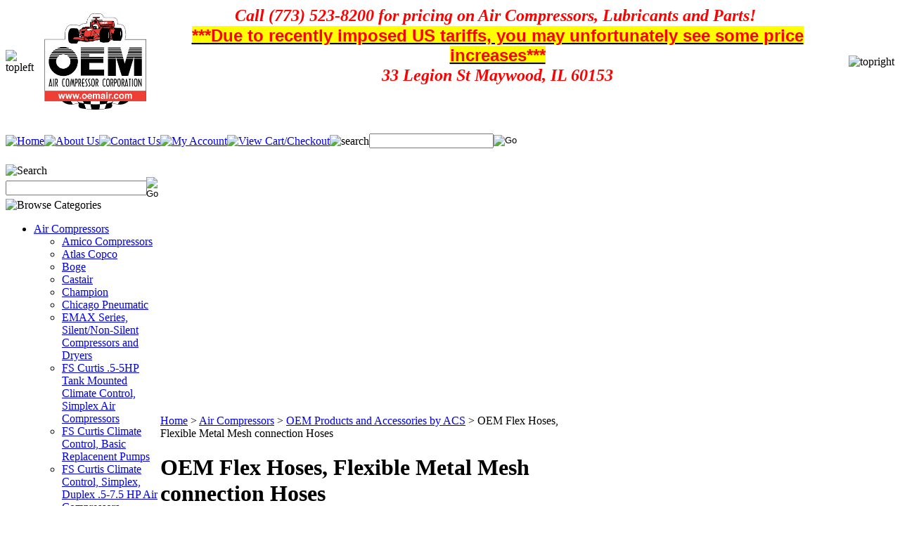

--- FILE ---
content_type: text/html; charset=utf-8
request_url: https://oemaircompressor.com/oemflexhosesflexablemetalmeshconnectionhoses.aspx
body_size: 23939
content:


<!DOCTYPE html PUBLIC "-//W3C//DTD XHTML 1.0 Transitional//EN" "http://www.w3.org/TR/xhtml1/DTD/xhtml1-transitional.dtd">

<html xmlns="http://www.w3.org/1999/xhtml" lang="en">
<head id="ctl00_headTag"><title>
	OEM Flex Hoses, Flexible Metal Mesh connection Hoses
</title>
    <script type="text/javascript" src="/scripts/jquery-3.5.1.min.js" integrity='sha384-ZvpUoO/+PpLXR1lu4jmpXWu80pZlYUAfxl5NsBMWOEPSjUn/6Z/hRTt8+pR6L4N2' crossorigin='anonymous'></script>
    <script type="text/javascript" src="/scripts/jquery-ui-1.13.0.min.js" integrity='sha384-GH7wmqAxDa43XGS89eXGbziWEki6l/Smy1U+dAI7ZbxlrLsmal+hLlTMqoPIIg1V' crossorigin='anonymous'></script>
    <script type="text/javascript" src="/scripts/json2.js" integrity='sha384-rY3wIRyRmLeQV74T/sN7A3vmSdmaUvjIIzs0Z0cxcwXDHrUumbS3B3u18KlipZ2i' crossorigin='anonymous'></script>
    <script type="text/javascript" src="/scripts/jstorage.js" integrity='sha384-oC7ifurXSiCOGfj0Uy8BEQzbYTql7TzwHA8cE+mQY4skImVU0TX2RYBBKdXDs5cp' crossorigin='anonymous'></script>

    <link type="text/css" rel="stylesheet" href="/custom.css.aspx?theme=66&amp;425034" /><link rel="image_src" href="http://oemaircompressor.com/themes/default/images/layout/site_logo.gif" /><link rel="stylesheet" type="text/css" href="/scripts/jQueryUiStyles/jquery-ui.min.css" /><meta name="description" content="OEM Flex Hoses, Flexible Metal Mesh connection Hoses" /><meta name="keywords" content="OEM Flex Hoses, Flexible Metal Mesh connection Hoses" /><meta property="og:description" content="OEM Flex Hoses, Flexible Metal Mesh connection Hoses" /><meta property="og:image" content="http://oemaircompressor.com/themes/default/images/layout/site_logo.gif" /><meta property="og:title" content="OEM Air Compressors, Low Cost Air Compressor Parts &amp; Accessories" /><meta property="og:site_name" content="OEM Air Compressors, Low Cost Air Compressor Parts &amp; Accessories" /><meta property="og:url" content="http://oemaircompressor.com/" /><link rel="canonical" href="https://oemaircompressor.com/oemflexhosesflexablemetalmeshconnectionhoses.aspx" /><link rel="stylesheet" href="/themes/default/css/search.css" type="text/css" />
    <script type="text/javascript" src="/scripts/storefront.js" integrity='sha384-wZ3DIKW9ZSoCKqJd55/BNLEcz3mgQhgMwHCw/jwN8k3RG+Hr9bq6e6m10w1YVJqQ' crossorigin='anonymous'></script>
    <script type="text/javascript" src="/scripts/storefront.ie10.js" integrity='sha384-9qRZorpiHcWTyPYogrGSXMS7WL+BQqd4f8L1TM8QShlm70sVe2mrRGcdOVqWssZ2' crossorigin='anonymous'></script>
    <script type="text/javascript" src="/scripts/jquery.producthistory.js" integrity='sha384-mGvZy9PlgY3eQGscCu2QBJCfNYGTuq65xdGE0VNdMv45A6y3R+TxUjF5aIZ+uLx3' crossorigin='anonymous'></script>
    <!-- Google Tag Manager -->
<script>(function(w,d,s,l,i){w[l]=w[l]||[];w[l].push({'gtm.start':
new Date().getTime(),event:'gtm.js'});var f=d.getElementsByTagName(s)[0],
j=d.createElement(s),dl=l!='dataLayer'?'&l='+l:'';j.async=true;j.src=
'https://www.googletagmanager.com/gtm.js?id='+i+dl;f.parentNode.insertBefore(j,f);
})(window,document,'script','dataLayer','GTM-T8SBCWDT');</script>
<!-- End Google Tag Manager -->
<!-- Google Analytics -->
<script async src="https://www.googletagmanager.com/gtag/js?id=G-LPPBD0JPXE"></script>
<script>
  window.dataLayer = window.dataLayer || [];
  function gtag(){dataLayer.push(arguments);}
  gtag('js', new Date());
  gtag('config', 'G-LPPBD0JPXE');
</script>

<meta http-equiv="content-type" content="text/html; charset=utf-8" /><meta http-equiv="content-language" content="en-us" /></head>

<body id="ctl00_bodyTag" class="category-page-type oemflexhosesflexablemetalmeshconnectionhoses-page">

    <form name="aspnetForm" method="post" action="./oemflexhosesflexablemetalmeshconnectionhoses.aspx" onsubmit="javascript:return WebForm_OnSubmit();" id="aspnetForm">
<div>
<input type="hidden" name="__EVENTTARGET" id="__EVENTTARGET" value="" />
<input type="hidden" name="__EVENTARGUMENT" id="__EVENTARGUMENT" value="" />
<input type="hidden" name="__LASTFOCUS" id="__LASTFOCUS" value="" />
<input type="hidden" name="__VIEWSTATE" id="__VIEWSTATE" value="Zb+/Z/DpIvV/bijxn9VG9kR/Mi8m1dQUxH1mPBpgOquiZKtfJFpQWhNrIEeNDduNa4Jx0PxLCSAJjTDYJdmSZvFyV3xHhWX+HURm4uCJsyTPlnPyckBKAW1CtEJR/GrnZ8qxPyEM1culcYGOgNUP1pML+QGiR2EUF1ZIM8Yqnl/WKbgxuha7+yI3TCuxSsOyGCtvhVgpsfcNiN7djL3x9P+1rDEgKGIOwTRm751AvycqeOAJn+5Drnzq8kVEImwJtxxZBKvOGSjQekHGb54b1y0nwFgbMmlSziAaOm4yO5YPD7C8bpLZR94/SgaK/H7a0/Qb6J04/2bfklRA2OtoNFykHjQPRKqJQkpnS2K3Fn79ozvhGcqbMSzTC8zN3908uD/F6e6hGlvWtGt84qMedYOi/XVneW+oP4kTax+xPrO9PZHR7WPrrT4+NDArBGHnf7w7LjApVHcVq73HEPioa2SbEHfCb8t6eq5scmi5eTpsipJtz0CLR3mJ6Ki3pxmyuRtsWuWO40CPjcPLsmCkXdxmG09pQDXyOUNnoftyrLHDq/RRtBpSWj+p/x6LeF89LoLrsPTjI0Ky1GfAnOuoUgx8cDG0KTGjRvmrSiUwZvK3aDHE5+x8Iw15msauC5bjQ+oTAEV/C6Nhqiv002tjoecG42l1m4vMawJlvvLQBi08EGOIzRt8lq7Ba3ycAzf3PxPbJHWV4ximthdpGIyQuvjJnm1LF+41iN5FCCed2O3ZRrlFxOwETd7g7p+moM65CZst+wnQUvNNPU2d+4uFCHkca22ZrILLmBoi3ks8doAALhjIPAKltciOtbQP+8xCpIG6j5FrGe/Fhgj7ONMjr05Dk+CnxzY0H4cakJ/[base64]/YZVXH7B07xA1jpp1/nGyU3XnMF3sBk7+btHrDrnP/LhiQk5ioCP9BSc3NSE8wwXekJ25CfITEkacfGZacSkl6Ul/f7Rj7wnNh72nMuGWLFTuhoqBE/JC2sSBvgbl2a1TZJ/0CM6HxQCkujBu5WLI25aAc/KJEgmMjjEFKhGfnXKjpeu4AJ+wlVLLRzGWocfMBpOMSlwSpceSW4h/H9CTjguo7Ru8W5moIt+BfflD2fcJoxGmB7PvAoJOHkEuKjZ0xitd3eTTja5HoSz0JJ/bC9lJxRXOL4ccvzpQMxyU+aHFIMpBsBqFFxjx1ltAylYEt+Th0Bip1F1dfqN1MFSMYrw8uG3Qp6QNAymgLh0OpJsCk/NRfjtGWViPWXpKBmkA6UPYGZihbKyqXeIP1a2W3azBPibsOEUJ7M6s5l8mLiMyCn8t8x+3UJzBkDtIpHiatp4vyC8EDIlJJ/UkGDH7kaaAifu0T3ZlkHf48f5d9ng8IA0X8iPzsjpcK4vdIDvdZr4OiZj9ORJSgK5XMYck/aVzL+JUa6yab582TR5QlkFMXdbMSioHXJBoY0/V/bBIAjVPH+wsWjkDyQPbyCBS5b5S+3ZvF4LNMaObuUq66uFnoorH21qk4Vx30Jg1yiEgSbZsnaRCvm6P5JYNDd+Wsss19wcTH+8bHoxgAcx9kMHmEP9EonTSDiige5YzW45KuEDUqoyCQ4XJ9nRLU00rH1mBpCg+/pfwPd5t+4T0Oxaw8bhC1Chp80spIIAUsh5FtPgRaF6PWlYhTAyHkyd66VO2z0T4EGBO1cxrhSz8i8VWJ/vft9yH1OtPlCUgc3D5+cuUFnex0sA6xyU2WA5Aql7DZ6m5GVTOAa0IB2twgyT9RD/+S/UTQbTEgT08nn8ekOTPAI4Wt6FVHUVsNoF6ibo5bh5YlyXECcA9HNlv8P9KO24vR2+wVVUTGDa4h02QvO1hPBdmiXHVXr6jAfVAobcjSBYAtylyRQY/hF2zJzYg01P9e/Ceu2O4UeiD8+Ee0sbR5iJLmqjEtxGU3oFCBDvKsY/eyJNkczODDPijyZQiK/9fPGBDrDtIBYDahcwNzxR+cdBSXuVSeBL51hABk+UjOoAgPskJrvI1JEX8vcGWtEOHz9xevlYPyc8vegFhtUxty1uVTakppVDQTcLqjhCI0HV2ozv+WnZy2djSJsWb+zZzk/FUbfy9aB+XXaDIJJNUat/HyZ/e5uduFmWMsRJpIrC3+CG3ukzj79VnMGWHvuYCwqMIXdyxlXjbPFdB3UjQRgFw5t7WWX/7Xy4Fg/BXj0gQiWwrCilHrFc6lnTQ5DcCKq7Mbrg7YC3mv5A0dP8UkIMwvMP2C3uZQyPI7kbxp02KuMVVCthlZcEMFD2KIErUXuE0uUZG4xV5T1NEXVyGnHzcC5w=" />
</div>

<script type="text/javascript">
//<![CDATA[
var theForm = document.forms['aspnetForm'];
if (!theForm) {
    theForm = document.aspnetForm;
}
function __doPostBack(eventTarget, eventArgument) {
    if (!theForm.onsubmit || (theForm.onsubmit() != false)) {
        theForm.__EVENTTARGET.value = eventTarget;
        theForm.__EVENTARGUMENT.value = eventArgument;
        theForm.submit();
    }
}
//]]>
</script>


<script src="/WebResource.axd?d=pynGkmcFUV13He1Qd6_TZAG0REM8qqEBAHCZinHsmTftbBz8ARFqQG4SmTbTGQGNsxByiuhhp7M8BL__qlDclA2&amp;t=638259264720000000" type="text/javascript"></script>


<script src="/WebResource.axd?d=x2nkrMJGXkMELz33nwnakC_B8AyfnhUqi6D9AzGRkOqQ71NrIrffVcNrCAil5TW5P8Y_TKYInJ4--K8dDuRg0XZYm1iq3DxwIhi7WvmWqJs1&amp;t=638259264720000000" type="text/javascript"></script>
<script type="text/javascript">
//<![CDATA[
function WebForm_OnSubmit() {
if (typeof(ValidatorOnSubmit) == "function" && ValidatorOnSubmit() == false) return false;
return true;
}
//]]>
</script>

<div>

	<input type="hidden" name="__VIEWSTATEGENERATOR" id="__VIEWSTATEGENERATOR" value="A4191B32" />
</div>
        

        

        

        <div id="wrapper">
            <table id="ctl00_container" class="page-container" cellspacing="0" cellpadding="0" border="0" style="border-collapse:collapse;">
	<tr id="ctl00_header">
		<td id="ctl00_headerContent" class="page-header"><table class="page-header-content" style="width: 100%;" cellspacing="0" cellpadding="0">
<tbody>
<tr>
<td class="header-lt"><img alt="topleft" src="../../../themes/default/images/layout/header_lt.gif" /></td>
<td class="header-logo"><span style="font-size: xx-large; color: #0000ff; font-family: 'times new roman', times;"><img src="../../../images/OEM-Air-Compressor-Corporation-Logo.jpg" alt="OEM Air Compressor Corporation" title="OEM Air Compressor Corp - Low cost air compressors, air compressor parts, filters, oils" width="145" /></span></td>
<td class="header-cart">
<div class="head-cart">
<div style="margin-top: 1px; text-align: center;"><span style="font-size: x-large;"><em><strong><span style="color: #ff0000;"><span style="font-family: georgia, palatino;"><span style="font-size: x-large;"><em><strong><span style="color: #ff0000;"><span style="font-family: georgia, palatino;">Call&nbsp;<span style="font-size: x-large;"><em><strong><span style="color: #ff0000;"><span style="font-family: georgia, palatino;">(773) 523-8200</span></span></strong></em></span> for pricing on Air Compressors, Lubricants and Parts!</span></span></strong></em></span>&nbsp;</span></span></strong></em></span></div>
<div style="margin-top: 1px; text-align: center;"><b><span style="text-decoration: underline;"><span style="font-size: 18.0pt; font-family: 'Arial',sans-serif; color: red; background: yellow;">***Due to recently imposed US tariffs, you may unfortunately&nbsp;see some price increases***</span></span></b></div>
<div style="margin-top: 1px; text-align: center;"><span style="font-size: x-large;"><em><strong><span style="color: #ff0000;"><span style="font-family: georgia, palatino;">33 Legion St Maywood, IL 60153</span></span></strong></em></span></div>
<div style="margin-top: 10px; text-align: center;"><em style="font-size: xx-large; background-color: initial;"><strong><span style="color: #ffffff;"><span style="font-family: georgia, palatino;">1(773) 523-8200</span></span></strong></em></div>
</div>
</td>
<td class="header-rt"><img alt="topright" src="../../../themes/default/images/layout/header_rt.gif" /></td>
</tr>
</tbody>
</table>
<table class="topnav" cellspacing="0" cellpadding="0" style="background-image: url('../../../themes/default/images/layout/top_nav_bg_lt.gif');">
<tbody>
<tr style="background-image: url('../../../themes/default/images/layout/top_nav_bg_lt.gif'); height: 66px;">
<td class="top-nav-lt"></td>
<td class="top-nav-item"><a title="Return Home" href="../../../"><img alt="Home" src="../../../themes/default/images/buttons/top_nav_btn_home.gif" /></a></td>
<td class="top-nav-item"><a title="About Us" href="../../../about-us.aspx"><img alt="About Us" src="../../../themes/default/images/buttons/top_nav_btn_about.gif" /></a></td>
<td class="top-nav-item"><a title="Contact Us" href="../../../contact-us.aspx"><img alt="Contact Us" src="../../../themes/default/images/buttons/top_nav_btn_contact.gif" /></a></td>
<td class="top-nav-item"><a title="My Account" href="../../../account.aspx"><img alt="My Account" src="../../../themes/default/images/buttons/top_nav_btn_account.gif" /></a></td>
<td class="top-nav-item"><a href="../../../cart.aspx" title="View Cart"><img alt="View Cart/Checkout" src="../../../themes/default/images/buttons/top_nav_btn_cart.gif" style="text-align: right;" /></a></td>
<td style="text-align: right;"><img src="../../../themes/default/images/layout/custom_search_text.gif" alt="search" /></td>
<td class="top-nav-item"><div id="ctl00_ctl03_searchBox" class="custom-search" onkeypress="javascript:return WebForm_FireDefaultButton(event, &#39;ctl00_ctl03_go&#39;)">
			
  <table cellpadding="0" cellspacing="0">
	<tr>
	  <td class="custom-search-text"><span></span></td>
	  <td class="custom-search-field"><input name="ctl00$ctl03$search" type="text" maxlength="100" id="ctl00_ctl03_search" class="textbox" /></td>
	  <td class="custom-search-button"><input type="image" name="ctl00$ctl03$go" id="ctl00_ctl03_go" src="/themes/default/images/buttons/custom_search_submit.gif" alt="Go" style="border-width:0px;" /></td>
	</tr>
  </table>

		</div>		 
</td>
<td class="top-nav-rt"></td>
</tr>
</tbody>
</table></td>
	</tr><tr id="ctl00_body" class="page-body">
		<td id="ctl00_bodyContent" class="page-body-content">
                        <div role="main">
                            <table id="ctl00_columns" class="page-body-columns" cellspacing="0" cellpadding="0" border="0" style="border-collapse:collapse;">
			<tr>
				<td id="ctl00_leftColumn" class="page-column-left"><table border="0" cellpadding="0" cellspacing="0" class="module search-module" style="width:100%;">
					<tr>
						<td class="module-header"><img src="/themes/default/images/layout/mod_head_search_lt.gif" alt="Search" style="border-width:0px;" /></td>
					</tr><tr>
						<td class="module-body">
	<table border="0" cellpadding="0" cellspacing="0" class="mod-body " style="width:100%;">
							<tr>
								<td class="mod-body-tl"></td><td class="mod-body-tp"></td><td class="mod-body-tr"></td>
							</tr><tr>
								<td class="mod-body-lt"></td><td class="mod-body-body">
		<div id="ctl00_ctl05_pnlSearch" onkeypress="javascript:return WebForm_FireDefaultButton(event, &#39;ctl00_ctl05_imbGo&#39;)">
									
			<table cellpadding="0" cellspacing="0" style="margin: 0; padding: 0; border: none; border-collapse: collapse;">
				<tr>
					<td style="padding-right: 7px; width: 100%">
						<input name="ctl00$ctl05$txtSearch" type="text" maxlength="100" id="ctl00_ctl05_txtSearch" class="textbox search-module-text" style="width:100%;" />
					</td>
					<td style="text-align: right;">
						<input type="image" name="ctl00$ctl05$imbGo" id="ctl00_ctl05_imbGo" src="/themes/default/images/buttons/mod_btn_go.gif" alt="Go" style="border-width:0px;" />
					</td>
				</tr>
			</table>
		
								</div>
		
	</td><td class="mod-body-rt"></td>
							</tr><tr>
								<td class="mod-body-bl"></td><td class="mod-body-bt"></td><td class="mod-body-br"></td>
							</tr>
						</table>
</td>
					</tr>
				</table>


<script src="/scripts/CategoryTree.js"></script>

<table border="0" cellpadding="0" cellspacing="0" class="module category-module" style="width:100%;">
					<tr>
						<td class="module-header"><img src="/themes/default/images/layout/mod_head_category_lt.gif" alt="Browse Categories" style="border-width:0px;" /></td>
					</tr><tr>
						<td class="module-body">
  <ul class="module-list cat-nav">
    <li data-catId="cat-48" data-catImg-path="/images/AirCompressors.jpg"><a href="/aircompressorbrands.aspx">Air Compressors</a><ul><li data-catId="cat-1805" data-catImg-path="/images/categories/Amico pic.png"><a href="/amicocompressors.aspx">Amico Compressors</a></li><li data-catId="cat-372" data-catImg-path="/images/categories/Atlas Copco Compressors.jpg"><a href="/atlascopcoaircompressors.aspx">Atlas Copco</a></li><li data-catId="cat-1163" data-catImg-path="/images/categories/Boge Compressors.jpg"><a href="/bogeaircompressors.aspx">Boge</a></li><li data-catId="cat-667" data-catImg-path="/images/categories/Castair Compressors.jpg"><a href="/castairaircompressors.aspx">Castair</a></li><li data-catId="cat-1207" data-catImg-path="/images/categories/Champion Compressors.jpg"><a href="/champion.aspx">Champion </a></li><li data-catId="cat-702" data-catImg-path="/images/categories/Chicago Pneumatic Compressors.jpg"><a href="/chicago-pneumatic-air-compressors.aspx">Chicago Pneumatic</a></li><li data-catId="cat-1485" data-catImg-path="/images/categories/Main PIc.jpg"><a href="/emax-air-compressors-silentcompressoranddryers.aspx">EMAX Series, Silent/Non-Silent Compressors and Dryers</a></li><li data-catId="cat-1847" data-catImg-path=""><a href="/fscurtis5-5hptankmountedclimatecontrolsimplexaircompressors-2.aspx">FS Curtis .5-5HP Tank Mounted Climate Control, Simplex Air Compressors</a></li><li data-catId="cat-1848" data-catImg-path=""><a href="/fscurtisclimatecontrolbasicreplacenentpumps-2.aspx">FS Curtis Climate Control, Basic Replacenent Pumps</a></li><li data-catId="cat-1849" data-catImg-path=""><a href="/fscurtisclimatecontrolsimplexduplex5-75hpaircompressors-2.aspx">FS Curtis Climate Control, Simplex, Duplex .5-7.5 HP Air Compressors</a></li><li data-catId="cat-1352" data-catImg-path="/images/categories/fscurtis.png"><a href="/fscurtiscompressorsandreplacementparts.aspx">FS Curtis Compressors and Replacement Parts</a></li><li data-catId="cat-1851" data-catImg-path=""><a href="/fscurtisolseriesoil-lessbasemountedaircomplressors-2.aspx">FS Curtis OL Series, Oil-less, Base Mounted Air Complressors</a></li><li data-catId="cat-1852" data-catImg-path=""><a href="/fscurtisolseriesoil-lessduplex5-10hpaircompressors-2.aspx">FS Curtis OL Series, Oil-less, Duplex 5-10 HP Air Compressors</a></li><li data-catId="cat-1853" data-catImg-path=""><a href="/fscurtisolseriesoil-lesssimplextankmounted5-10hpaircompressors-2.aspx">FS Curtis OL Series, Oil-less, Simplex Tank Mounted 5-10 HP Air Compressors</a></li><li data-catId="cat-199" data-catImg-path="/images/categories/IR Compressors.jpg"><a href="/ingersoll-rand-aircompressors.aspx">Ingersoll Rand</a></li><li data-catId="cat-699" data-catImg-path="/images/categories/OEM Compressors.jpg"><a href="/OEMProductsandAccessoriesbyACS.aspx">OEM Products and Accessories by ACS</a><ul><li data-catId="cat-1414" data-catImg-path="/images/categories/acsdryers.jpg"><a href="/aircooledaftercoolersbythermaltransferproducts.aspx">Air Cooled Aftercoolers by Thermal Transfer Products</a></li><li data-catId="cat-1415" data-catImg-path="/images/categories/alwitco.jpg"><a href="/alwitcoairmufflersbyacs.aspx">Alwitco Air Mufflers by ACS</a></li><li data-catId="cat-1416" data-catImg-path="/images/categories/castiron.jpg"><a href="/amsandcast-ironcentrifugalseparatorsbyacs.aspx">AMS and Cast-Iron Centrifugal Separators by ACS</a></li><li data-catId="cat-1162" data-catImg-path="/images/categories/KeltecRefrigeratedAirDryer.JPG"><a href="/oembykelteckradrefrigeratedcompressedairdryers.aspx">Keltec, KRAD Refrigerated Compressed Air Dryers</a></li><li data-catId="cat-1439" data-catImg-path="/images/categories/chart.jpg"><a href="/oemairformulasandpipesizescharts.aspx">OEM Air Formulas And Pipe Sizes Charts</a></li><li data-catId="cat-1441" data-catImg-path="/images/categories/rubbernpt.png"><a href="/oemairhoseautomotiveandindustrial.aspx">OEM Air Hose, Automotive, Industrial and Accessories</a></li><li data-catId="cat-1444" data-catImg-path="/images/categories/safety1.jpg"><a href="/oemairsafetyvalves.aspx">OEM Air Safety Valves / Tank-Compressor Manifolds</a></li><li data-catId="cat-1446" data-catImg-path="/images/categories/hightempdryers.png"><a href="/oemaircelhightemperatureprecisioncoolingdryersbyacs.aspx">OEM Aircel High Temperature Precision Cooling Dryers by ACS</a></li><li data-catId="cat-1411" data-catImg-path="/images/categories/kellogpumps.jpg"><a href="/oembrandbyacsreplacementbarepumps1-25hp.aspx">OEM Brand by ACS Kellogg Clone Replacement Bare Pumps 1-25 HP</a></li><li data-catId="cat-1413" data-catImg-path="/images/categories/aircel.jpg"><a href="/oembrandrefrigeratedairceldryersbtacs.aspx">OEM Brand Refrigerated Aircel Dryers by ACS</a></li><li data-catId="cat-772" data-catImg-path="/images/categories/tn1.jpg"><a href="/oembrandtimerdrainassemblies.aspx">OEM Brand Timer Drain Assemblies and Ball Valve Strainers</a></li><li data-catId="cat-1420" data-catImg-path="/images/categories/aird.png"><a href="/oemdistributiontanksaccessoriesandsafetystickers.aspx">OEM Distribution Tanks, Accessories and Safety Stickers</a></li><li data-catId="cat-1447" data-catImg-path="/images/categories/DRYERSTAND.png"><a href="/oemdryerstands.aspx">OEM Dryer Stands</a></li><li data-catId="cat-1442" data-catImg-path="/images/categories/dpstarter.png"><a href="/oemelecricalcomponents.aspx">OEM Electrical Components</a></li><li class="selected" data-catId="cat-1429" data-catImg-path="/images/categories/metal.jpg"><span>OEM Flex Hoses, Flexible Metal Mesh connection Hoses</span></li><li data-catId="cat-1445" data-catImg-path="/images/categories/ec10dk.png"><a href="/OEMGasoline/DieselandElectricGarageCompressorsandPortableSmallConstruc.aspx">OEM Gasoline/Diesel &amp; Electric Garage Compressors &amp; Portable Small Construction Compressors</a></li><li data-catId="cat-1448" data-catImg-path="/images/categories/belt1.png"><a href="/oemgenericprefabricatedbeltguards.aspx">OEM Generic Pre Fabricated Belt Guards</a></li><li data-catId="cat-1424" data-catImg-path="/images/categories/h13.png"><a href="/oemhondaandkohlergasanddieselreplacementengines55-20hp.aspx">OEM Honda &amp; Kohler Gas and Diesel Replacement Engines 5.5-20 HP</a></li><li data-catId="cat-1425" data-catImg-path="/images/categories/w4204.png"><a href="/oemlefoosquaredandhubble-furnaspressureswitches.aspx">OEM LeFoo, Square D, and Hubble-Furnas Pressure Switches</a></li><li data-catId="cat-1431" data-catImg-path="/images/categories/rail.png"><a href="/oemmotorrailsadaptersbearingsandcovers.aspx">OEM Motor Rails/Adapters, Bearings and Covers</a></li><li data-catId="cat-1440" data-catImg-path="/images/categories/tubing.png"><a href="/OEMNylon12TubingNylonandCopperTubingandSpecialFittings.aspx">OEM Nylon 12 Tubing, Nylon and Copper Tubing &amp; Special Fittings</a></li><li data-catId="cat-1432" data-catImg-path="/images/categories/kelloggparts.png"><a href="/oempartsforkelloggstylepumps.aspx">OEM Parts for Kellogg Style Pumps by ACS</a></li><li data-catId="cat-1433" data-catImg-path="/images/categories/gaskets.png"><a href="/oempumprepairkitsforkelloggstylepumps.aspx">OEM Pump Repair Kits for Kellogg Style Pumps </a></li><li data-catId="cat-1427" data-catImg-path="/images/categories/belt.jpg"><a href="/oemreplacementbeltsandpolyj-6belts.aspx">OEM Replacement Belts and Poly J-6 Belts</a></li><li data-catId="cat-1412" data-catImg-path="/images/categories/asc-pumps.jpg"><a href="/oemreplacementcompressorpumpsbyacs.aspx">OEM Replacement Compressor Pumps by ACS</a></li><li data-catId="cat-1423" data-catImg-path="/images/categories/leeson.png"><a href="/OEMReplacementMotorsbyLeeson1-25HPandUtillityCompressorMotorsbyAO.aspx">OEM Replacement Motors by Leeson 1-25 HP &amp; Utillity Compressor Motors by AO Smith, 2-5 HP</a></li><li data-catId="cat-1426" data-catImg-path="/images/categories/pulley.png"><a href="/oemreplacementpulleysandbushings.aspx">OEM Replacement Pulleys and Bushings</a></li><li data-catId="cat-1438" data-catImg-path="/images/categories/retaining.png"><a href="/oemrotaryscrewbearingretainingnuttools.aspx">OEM Rotary Screw Bearing Retaining Nut Tools</a></li><li data-catId="cat-1443" data-catImg-path="/images/categories/azl.png"><a href="/oemtankdrainsandaccessories.aspx">OEM Tank Drains and Accessories</a></li><li data-catId="cat-1421" data-catImg-path="/images/categories/afseries.png"><a href="/oemaircelafseriesairfilters.aspx">OEM, Aircel AF Series Air Filters</a></li><li data-catId="cat-1430" data-catImg-path="/images/categories/gauge.png"><a href="/oemhourmetersandgauges.aspx">OEM, Hour Meters and Gauges</a></li><li data-catId="cat-1417" data-catImg-path="/images/categories/sepura.jpg"><a href="/sepurasterlingcodensateoil-waterseparatorsbynanopurificationsolutions.aspx">Sepura Sterling Codensate Oil-Water Separators by Nano Purification Solutions</a></li></ul></li><li data-catId="cat-692" data-catImg-path="/images/categories/Quincy Compressors.jpg"><a href="/quincyaircompressors.aspx">Quincy</a></li><li data-catId="cat-867" data-catImg-path="/images/categories/Saylor Beall.png"><a href="/saylorbeallaircompressorsandpumps.aspx">Saylor-Beall</a></li><li data-catId="cat-1553" data-catImg-path="/images/categories/schulz2.png"><a href="/schulzaircompressorsandaccessories.aspx">Schulz Air Compressors and Accessories</a></li><li data-catId="cat-216" data-catImg-path="/images/categories/Sullivan Palatek Compressors.jpg"><a href="/sullivan-palatekaircompressors.aspx">Sullivan-Palatek</a></li></ul></li><li data-catId="cat-1845" data-catImg-path=""><a href="/aircompressorsbarecompressorpumps.aspx">Air Compressors Bare Compressor Pumps</a></li><li data-catId="cat-1810" data-catImg-path=""><a href="/atlascopcodd.aspx">Atlas Copco DD</a></li><li data-catId="cat-1837" data-catImg-path=""><a href="/compressors.aspx">Compressors</a></li><li data-catId="cat-1790" data-catImg-path="/images/categories/condor.jpg"><a href="/condortechnologiesproducts.aspx">Condor Technologies Products</a></li><li data-catId="cat-1213" data-catImg-path=""><a href="/vacuumpumps.aspx">Vacuum Pumps</a></li><li data-catId="cat-543" data-catImg-path="/images/categories/front.jpg"><a href="/aircompressoraccessories.aspx">AirEnd Parts &amp; Accessories</a></li><li data-catId="cat-8" data-catImg-path="/images/categories/AirCompressorOilsAndLubricants.jpg"><a href="/aircompressorlubricants.aspx">Lubricant, Oil, Coolant</a></li><li data-catId="cat-544" data-catImg-path="/images/categories/Compressor Rebuild.jpg"><a href="/used-air-compressor-equipment.aspx">Rebuilt Air Compressors</a></li><li data-catId="cat-688" data-catImg-path=""><a href="/surplus-parts.aspx">Surplus Parts</a></li><li data-catId="cat-545" data-catImg-path="/images/categories/filters.jpg"><a href="/aircompressorfilters.aspx">Air Compressor Filters</a></li><li data-catId="cat-382" data-catImg-path=""><a href="/air-compressor-parts-by-manufacturer.aspx">Air Compressor Parts by Manufacturer</a></li><li data-catId="cat-32" data-catImg-path="/images/categories/SS5.jpg"><a href="/barecompressorpumps.aspx">Bare Compressor Pumps</a></li><li data-catId="cat-371" data-catImg-path="/images/categories/CentrificalCompressorParts.jpg"><a href="/centrifugalcompressorparts.aspx">Centrifugal Parts</a></li><li data-catId="cat-66" data-catImg-path="/images/startupkit.jpg"><a href="/AirCompressorStartUpKits.aspx">Start Up Kits</a></li><li data-catId="cat-360" data-catImg-path="/images/categories/sullivanpalatek.jpg"><a href="/sullivanpalatekreplacementparts.aspx">Sullivan Palatek Replacement Parts</a></li><li data-catId="cat-666" data-catImg-path="/images/categories/pressure switch.jpeg"><a href="/pressure-switches-and-starters.aspx">Pressure Switches/Starters</a></li><li data-catId="cat-141" data-catImg-path="/images/categories/belts.jpg"><a href="/aircompressor-replacementbelts.aspx">Replacement Belts</a></li><li data-catId="cat-2" data-catImg-path="/images/categories/airend-rebuild.jpg"><a href="/aircompressorairendrebuilding.aspx">Airend Rebuilding</a></li><li data-catId="cat-52" data-catImg-path="/images/categories/majorRebuild.gif"><a href="/aircompressorrebuildkits.aspx">Rebuild Kits/Parts</a></li>	  
  </ul>  
</td>
					</tr>
				</table>
<table border="0" cellpadding="0" cellspacing="0" class="module product-list-module" style="width:100%;">
					<tr>
						<td class="module-header"><img src="/themes/default/images/layout/mod_head_featured_lt.gif" alt="Products" style="border-width:0px;" /></td>
					</tr><tr>
						<td class="module-body">
      
   	 
  
</td>
					</tr>
				</table>

<div style="text-align: center;"><span style="font-size: 18pt;"><a href="../../../diypistoncompressorrebuildkits.aspx" title="Air Compressor Piston Rebuild Kits ">DIY Piston Rebuild Kits</a></span></div>
<div style="text-align: center;"><a href="../../../diypistoncompressorrebuildkits.aspx" title="Air Compressor Piston Rebuild Kits"><img alt="Phone Support" src="../../../images/categories/Rebuild%20Kits.gif" width="100" border="0" align="" /><br /><br /></a></div>
<table border="0" cellpadding="0" cellspacing="0" class="module manufacturers-module" style="width:100%;">
					<tr>
						<td class="module-header"><img src="/themes/default/images/layout/mod_head_mans_lt.gif" alt="Browse by Manufacturer" style="border-width:0px;" /></td>
					</tr><tr>
						<td class="module-body">

  <table border="0" cellpadding="0" cellspacing="0" class="mod-body man" style="width:100%;">
							<tr>
								<td class="mod-body-tl"></td><td class="mod-body-tp"></td><td class="mod-body-tr"></td>
							</tr><tr>
								<td class="mod-body-lt"></td><td class="mod-body-body">
     
    <div><select name="ctl00$ctl09$manufacturers" onchange="javascript:setTimeout(&#39;__doPostBack(\&#39;ctl00$ctl09$manufacturers\&#39;,\&#39;\&#39;)&#39;, 0)" id="ctl00_ctl09_manufacturers" class="select manufaturers-module-list">
									<option value="Select ...">
										Select ...
									</option><option value="157">
										ACS
									</option><option value="168">
										Amico
									</option><option value="138">
										Atlas Copco
									</option><option value="149">
										Bando
									</option><option value="154">
										Boge
									</option><option value="140">
										Castair
									</option><option value="155">
										Champion
									</option><option value="144">
										Chicago Pneumatic
									</option><option value="167">
										Condor Technologies
									</option><option value="145">
										Deltech
									</option><option value="146">
										EAP
									</option><option value="160">
										Eaton
									</option><option value="169">
										EMAX Compressor
									</option><option value="164">
										Fastpipe Systems
									</option><option value="156">
										FS Curtis
									</option><option value="142">
										Gardner Denver
									</option><option value="170">
										Hertz Kompressoren USA
									</option><option value="137">
										Ingersoll Rand
									</option><option value="165">
										Kaeser
									</option><option value="159">
										Keltec
									</option><option value="162">
										M.R. Organisation
									</option><option value="151">
										Midwest Control
									</option><option value="147">
										Nano
									</option><option value="1">
										OEM Air Compressor
									</option><option value="150">
										Power Port
									</option><option value="143">
										Quincy
									</option><option value="163">
										Rapid Air
									</option><option value="148">
										Saylor-Beall
									</option><option value="161">
										Schulz
									</option><option value="153">
										Square-D
									</option><option value="171">
										Sullair
									</option><option value="141">
										Sullair(R)
									</option><option value="139">
										Sullivan Palatek
									</option><option value="152">
										SynergAir
									</option><option value="158">
										Van Air
									</option><option value="172">
										WEG
									</option>
								</select></div>
  
  </td><td class="mod-body-rt"></td>
							</tr><tr>
								<td class="mod-body-bl"></td><td class="mod-body-bt"></td><td class="mod-body-br"></td>
							</tr>
						</table>  
  
</td>
					</tr>
				</table>

</td><td id="ctl00_centerColumn" class="page-column-center"><div id="ctl00_breadcrumb" class="breadcrumb">
					
                                            <span id="ctl00_breadcrumbContent"><span><a href="/">Home</a></span><span>&#160;&gt;&#160;</span><span><a href="/aircompressorbrands.aspx">Air Compressors</a></span><span>&#160;&gt;&#160;</span><span><a href="/OEMProductsandAccessoriesbyACS.aspx">OEM Products and Accessories by ACS</a></span><span>&#160;&gt;&#160;</span><span>OEM Flex Hoses, Flexible Metal Mesh connection Hoses</span></span>
                                        
				</div>


    <h1>OEM Flex Hoses, Flexible Metal Mesh connection Hoses</h1>




<table id="ctl00_pageContent_ctl05_resultsHeader" cellpadding="2" cellspacing="0" style="width:100%" class="product-list-results-header">
					<tr>
						<td id="ctl00_pageContent_ctl05_resultCell" class="product-list-results">Displaying products 1 - 26 of 26 results</td>
						<td id="ctl00_pageContent_ctl05_sizeCell" class="product-list-size"><label for="ctl00_pageContent_ctl05_sizeSelector" id="ctl00_pageContent_ctl05_sizeLabel" class="label">Show:</label> <select name="ctl00$pageContent$ctl05$sizeSelector" onchange="javascript:setTimeout(&#39;__doPostBack(\&#39;ctl00$pageContent$ctl05$sizeSelector\&#39;,\&#39;\&#39;)&#39;, 0)" id="ctl00_pageContent_ctl05_sizeSelector" class="select">
							<option value="40" selected="selected">
								40
							</option><option value="80">
								80
							</option><option value="120">
								120
							</option><option value="200">
								200
							</option>
						</select></td>
						<td id="ctl00_pageContent_ctl05_sortCell" class="product-list-sort" style="width:25%"><label for="ctl00_pageContent_ctl05_sortSelector" id="ctl00_pageContent_ctl05_sortLabel" class="label">Sort:</label> <select name="ctl00$pageContent$ctl05$sortSelector" onchange="javascript:setTimeout(&#39;__doPostBack(\&#39;ctl00$pageContent$ctl05$sortSelector\&#39;,\&#39;\&#39;)&#39;, 0)" id="ctl00_pageContent_ctl05_sortSelector" class="select">
							<option value="Default" selected="selected">
								Default
							</option><option value="Price Low to High">
								Price Low to High
							</option><option value="Price High to Low">
								Price High to Low
							</option><option value="Name (A-Z)">
								Name (A-Z)
							</option><option value="Name (Z-A)">
								Name (Z-A)
							</option><option value="Newest">
								Newest
							</option>
						</select></td>
					</tr>
				</table>
				



<table id="ctl00_pageContent_ctl05_productList" class="product-list" cellspacing="0" border="0" style="width:100%;border-collapse:collapse;">
					<tr>
						<td class="product-list-item-container product-list-item-special" style="width:25%;">
		<div class="product-list-item" onkeypress="javascript:return WebForm_FireDefaultButton(event, &#39;ctl00_pageContent_ctl05_productList_ctl00_imbAdd&#39;)">
										<a href="/acs-air-compressor-parts-steel-flex-hose-950psi-s1017.aspx">
			  <img class="product-list-img" src="/images/products/thumb/air-compressor-steel-flex-hose.jpg" title="" alt="OEM, Steel Flex Hose, 1/2"NPT Male X Male, 18" L, 950 Max. PSI, by ACS" border="0" />
			</a>
		  
		<div class="product-list-options">
		  <h5><a href="/acs-air-compressor-parts-steel-flex-hose-950psi-s1017.aspx">OEM, Steel Flex Hose, 1/2&quot;NPT Male X Male, 18&quot; L, 950 Max. PSI, by ACS</a></h5> 
		  <div class="product-list-price">
									    <div class="product-list-cost"><span class="product-list-cost-label">Price:</span> <span class="product-list-cost-value">$16.56</span></div>
			  					  </div>
    	                  <div class="prod-detail-part"><span class="prod-detail-part-label">Item Number:</span> <span class="prod-detail-part-value">S1017</span></div>

		  
		  <div class="product-list-qty">
			<label for="ctl00_pageContent_ctl05_productList_ctl00_txtQuantity" class="label">Quantity:</label> <input name="ctl00$pageContent$ctl05$productList$ctl00$txtQuantity" type="text" value="1" maxlength="10" size="3" id="ctl00_pageContent_ctl05_productList_ctl00_txtQuantity" class="textbox-center" /><span id="ctl00_pageContent_ctl05_productList_ctl00_ctl27" style="color:Red;display:none;"><br />* Whole number only</span>		  </div>

		  <div class="product-list-control">
			<input type="image" name="ctl00$pageContent$ctl05$productList$ctl00$imbAdd" id="ctl00_pageContent_ctl05_productList_ctl00_imbAdd" src="/themes/default/images/buttons/cart_btn_add.gif" alt="add to cart" onclick="javascript:WebForm_DoPostBackWithOptions(new WebForm_PostBackOptions(&quot;ctl00$pageContent$ctl05$productList$ctl00$imbAdd&quot;, &quot;&quot;, true, &quot;productList147985&quot;, &quot;&quot;, false, false))" style="border-width:0px;" />			<a title="View OEM, Steel Flex Hose, 1/2&quot;NPT Male X Male, 18&quot; L, 950 Max. PSI, by ACS" href="/acs-air-compressor-parts-steel-flex-hose-950psi-s1017.aspx"><img alt="OEM, Steel Flex Hose, 1/2&quot;NPT Male X Male, 18&quot; L, 950 Max. PSI, by ACS" title="View OEM, Steel Flex Hose, 1/2&quot;NPT Male X Male, 18&quot; L, 950 Max. PSI, by ACS" src="/themes/default/images/buttons/cart_btn_view.gif"/></a>
		  </div>

		  <div class="product-list-text">
			OEM, Steel Flex Hose, 1/2"NPT Male X Male, 18" L, 950 Max. PSI, by ACS
		  </div>

		   

		</div>
						</div>
  </td><td class="product-list-item-container product-list-item-special" style="width:25%;">
		<div class="product-list-item" onkeypress="javascript:return WebForm_FireDefaultButton(event, &#39;ctl00_pageContent_ctl05_productList_ctl01_imbAdd&#39;)">
										<a href="/acs-air-compressor-parts-steel-flex-hose-950psi-s1242.aspx">
			  <img class="product-list-img" src="/images/products/thumb/air-compressor-steel-flex-hose.jpg" title="" alt="OEM, Steel Flex Hose, 1/2"NPT Male X Flare, 18" L, 950 Max. PSI, by ACS" border="0" />
			</a>
		  
		<div class="product-list-options">
		  <h5><a href="/acs-air-compressor-parts-steel-flex-hose-950psi-s1242.aspx">OEM, Steel Flex Hose, 1/2&quot;NPT Male X Flare, 18&quot; L, 950 Max. PSI, by ACS</a></h5> 
		  <div class="product-list-price">
									    <div class="product-list-cost"><span class="product-list-cost-label">Price:</span> <span class="product-list-cost-value">$32.38</span></div>
			  					  </div>
    	                  <div class="prod-detail-part"><span class="prod-detail-part-label">Item Number:</span> <span class="prod-detail-part-value">S1242</span></div>

		  
		  <div class="product-list-qty">
			<label for="ctl00_pageContent_ctl05_productList_ctl01_txtQuantity" class="label">Quantity:</label> <input name="ctl00$pageContent$ctl05$productList$ctl01$txtQuantity" type="text" value="1" maxlength="10" size="3" id="ctl00_pageContent_ctl05_productList_ctl01_txtQuantity" class="textbox-center" /><span id="ctl00_pageContent_ctl05_productList_ctl01_ctl27" style="color:Red;display:none;"><br />* Whole number only</span>		  </div>

		  <div class="product-list-control">
			<input type="image" name="ctl00$pageContent$ctl05$productList$ctl01$imbAdd" id="ctl00_pageContent_ctl05_productList_ctl01_imbAdd" src="/themes/default/images/buttons/cart_btn_add.gif" alt="add to cart" onclick="javascript:WebForm_DoPostBackWithOptions(new WebForm_PostBackOptions(&quot;ctl00$pageContent$ctl05$productList$ctl01$imbAdd&quot;, &quot;&quot;, true, &quot;productList147986&quot;, &quot;&quot;, false, false))" style="border-width:0px;" />			<a title="View OEM, Steel Flex Hose, 1/2&quot;NPT Male X Flare, 18&quot; L, 950 Max. PSI, by ACS" href="/acs-air-compressor-parts-steel-flex-hose-950psi-s1242.aspx"><img alt="OEM, Steel Flex Hose, 1/2&quot;NPT Male X Flare, 18&quot; L, 950 Max. PSI, by ACS" title="View OEM, Steel Flex Hose, 1/2&quot;NPT Male X Flare, 18&quot; L, 950 Max. PSI, by ACS" src="/themes/default/images/buttons/cart_btn_view.gif"/></a>
		  </div>

		  <div class="product-list-text">
			OEM, Steel Flex Hose, 1/2"NPT Male X Flare, 18" L, 950 Max. PSI, by ACS
		  </div>

		   

		</div>
						</div>
  </td><td class="product-list-item-container product-list-item-special" style="width:25%;">
		<div class="product-list-item" onkeypress="javascript:return WebForm_FireDefaultButton(event, &#39;ctl00_pageContent_ctl05_productList_ctl02_imbAdd&#39;)">
										<a href="/acs-air-compressor-parts-steel-flex-hose-950psi-s1037.aspx">
			  <img class="product-list-img" src="/images/products/thumb/air-compressor-steel-flex-hose.jpg" title="" alt="OEM, Steel Flex Hose, 1/2"NPT Male X Male, 24" L, 950 Max. PSI, by ACS" border="0" />
			</a>
		  
		<div class="product-list-options">
		  <h5><a href="/acs-air-compressor-parts-steel-flex-hose-950psi-s1037.aspx">OEM, Steel Flex Hose, 1/2&quot;NPT Male X Male, 24&quot; L, 950 Max. PSI, by ACS</a></h5> 
		  <div class="product-list-price">
									    <div class="product-list-cost"><span class="product-list-cost-label">Price:</span> <span class="product-list-cost-value">$17.75</span></div>
			  					  </div>
    	                  <div class="prod-detail-part"><span class="prod-detail-part-label">Item Number:</span> <span class="prod-detail-part-value">S1037</span></div>

		  
		  <div class="product-list-qty">
			<label for="ctl00_pageContent_ctl05_productList_ctl02_txtQuantity" class="label">Quantity:</label> <input name="ctl00$pageContent$ctl05$productList$ctl02$txtQuantity" type="text" value="1" maxlength="10" size="3" id="ctl00_pageContent_ctl05_productList_ctl02_txtQuantity" class="textbox-center" /><span id="ctl00_pageContent_ctl05_productList_ctl02_ctl27" style="color:Red;display:none;"><br />* Whole number only</span>		  </div>

		  <div class="product-list-control">
			<input type="image" name="ctl00$pageContent$ctl05$productList$ctl02$imbAdd" id="ctl00_pageContent_ctl05_productList_ctl02_imbAdd" src="/themes/default/images/buttons/cart_btn_add.gif" alt="add to cart" onclick="javascript:WebForm_DoPostBackWithOptions(new WebForm_PostBackOptions(&quot;ctl00$pageContent$ctl05$productList$ctl02$imbAdd&quot;, &quot;&quot;, true, &quot;productList147987&quot;, &quot;&quot;, false, false))" style="border-width:0px;" />			<a title="View OEM, Steel Flex Hose, 1/2&quot;NPT Male X Male, 24&quot; L, 950 Max. PSI, by ACS" href="/acs-air-compressor-parts-steel-flex-hose-950psi-s1037.aspx"><img alt="OEM, Steel Flex Hose, 1/2&quot;NPT Male X Male, 24&quot; L, 950 Max. PSI, by ACS" title="View OEM, Steel Flex Hose, 1/2&quot;NPT Male X Male, 24&quot; L, 950 Max. PSI, by ACS" src="/themes/default/images/buttons/cart_btn_view.gif"/></a>
		  </div>

		  <div class="product-list-text">
			OEM, Steel Flex Hose, 1/2"NPT Male X Male, 24" L, 950 Max. PSI, by ACS
		  </div>

		   

		</div>
						</div>
  </td><td class="product-list-item-container product-list-item-special" style="width:25%;">
		<div class="product-list-item" onkeypress="javascript:return WebForm_FireDefaultButton(event, &#39;ctl00_pageContent_ctl05_productList_ctl03_imbAdd&#39;)">
										<a href="/acs-air-compressor-parts-steel-flex-hose-950psi-s1243.aspx">
			  <img class="product-list-img" src="/images/products/thumb/air-compressor-steel-flex-hose.jpg" title="" alt="OEM, Steel Flex Hose, 1/2"NPT Male X Flare, 24" L, 950 Max. PSI, by ACS" border="0" />
			</a>
		  
		<div class="product-list-options">
		  <h5><a href="/acs-air-compressor-parts-steel-flex-hose-950psi-s1243.aspx">OEM, Steel Flex Hose, 1/2&quot;NPT Male X Flare, 24&quot; L, 950 Max. PSI, by ACS</a></h5> 
		  <div class="product-list-price">
									    <div class="product-list-cost"><span class="product-list-cost-label">Price:</span> <span class="product-list-cost-value">$34.94</span></div>
			  					  </div>
    	                  <div class="prod-detail-part"><span class="prod-detail-part-label">Item Number:</span> <span class="prod-detail-part-value">S1243</span></div>

		  
		  <div class="product-list-qty">
			<label for="ctl00_pageContent_ctl05_productList_ctl03_txtQuantity" class="label">Quantity:</label> <input name="ctl00$pageContent$ctl05$productList$ctl03$txtQuantity" type="text" value="1" maxlength="10" size="3" id="ctl00_pageContent_ctl05_productList_ctl03_txtQuantity" class="textbox-center" /><span id="ctl00_pageContent_ctl05_productList_ctl03_ctl27" style="color:Red;display:none;"><br />* Whole number only</span>		  </div>

		  <div class="product-list-control">
			<input type="image" name="ctl00$pageContent$ctl05$productList$ctl03$imbAdd" id="ctl00_pageContent_ctl05_productList_ctl03_imbAdd" src="/themes/default/images/buttons/cart_btn_add.gif" alt="add to cart" onclick="javascript:WebForm_DoPostBackWithOptions(new WebForm_PostBackOptions(&quot;ctl00$pageContent$ctl05$productList$ctl03$imbAdd&quot;, &quot;&quot;, true, &quot;productList147988&quot;, &quot;&quot;, false, false))" style="border-width:0px;" />			<a title="View OEM, Steel Flex Hose, 1/2&quot;NPT Male X Flare, 24&quot; L, 950 Max. PSI, by ACS" href="/acs-air-compressor-parts-steel-flex-hose-950psi-s1243.aspx"><img alt="OEM, Steel Flex Hose, 1/2&quot;NPT Male X Flare, 24&quot; L, 950 Max. PSI, by ACS" title="View OEM, Steel Flex Hose, 1/2&quot;NPT Male X Flare, 24&quot; L, 950 Max. PSI, by ACS" src="/themes/default/images/buttons/cart_btn_view.gif"/></a>
		  </div>

		  <div class="product-list-text">
			OEM, Steel Flex Hose, 1/2"NPT Male X Flare, 24" L, 950 Max. PSI, by ACS
		  </div>

		   

		</div>
						</div>
  </td>
					</tr><tr>
						<td class="product-list-item-container-alt product-list-item-special" style="width:25%;">
		<div class="product-list-item" onkeypress="javascript:return WebForm_FireDefaultButton(event, &#39;ctl00_pageContent_ctl05_productList_ctl04_imbAdd&#39;)">
										<a href="/acs-air-compressor-parts-steel-flex-hose-725psi-s1024.aspx">
			  <img class="product-list-img" src="/images/products/thumb/air-compressor-steel-flex-hose.jpg" title="" alt="OEM, Steel Flex Hose, 3/4"NPT Male X Male, 18" L, 725 Max. PSI, by ACS" border="0" />
			</a>
		  
		<div class="product-list-options">
		  <h5><a href="/acs-air-compressor-parts-steel-flex-hose-725psi-s1024.aspx">OEM, Steel Flex Hose, 3/4&quot;NPT Male X Male, 18&quot; L, 725 Max. PSI, by ACS</a></h5> 
		  <div class="product-list-price">
									    <div class="product-list-cost"><span class="product-list-cost-label">Price:</span> <span class="product-list-cost-value">$18.90</span></div>
			  					  </div>
    	                  <div class="prod-detail-part"><span class="prod-detail-part-label">Item Number:</span> <span class="prod-detail-part-value">S1024</span></div>

		  
		  <div class="product-list-qty">
			<label for="ctl00_pageContent_ctl05_productList_ctl04_txtQuantity" class="label">Quantity:</label> <input name="ctl00$pageContent$ctl05$productList$ctl04$txtQuantity" type="text" value="1" maxlength="10" size="3" id="ctl00_pageContent_ctl05_productList_ctl04_txtQuantity" class="textbox-center" /><span id="ctl00_pageContent_ctl05_productList_ctl04_ctl27" style="color:Red;display:none;"><br />* Whole number only</span>		  </div>

		  <div class="product-list-control">
			<input type="image" name="ctl00$pageContent$ctl05$productList$ctl04$imbAdd" id="ctl00_pageContent_ctl05_productList_ctl04_imbAdd" src="/themes/default/images/buttons/cart_btn_add.gif" alt="add to cart" onclick="javascript:WebForm_DoPostBackWithOptions(new WebForm_PostBackOptions(&quot;ctl00$pageContent$ctl05$productList$ctl04$imbAdd&quot;, &quot;&quot;, true, &quot;productList147989&quot;, &quot;&quot;, false, false))" style="border-width:0px;" />			<a title="View OEM, Steel Flex Hose, 3/4&quot;NPT Male X Male, 18&quot; L, 725 Max. PSI, by ACS" href="/acs-air-compressor-parts-steel-flex-hose-725psi-s1024.aspx"><img alt="OEM, Steel Flex Hose, 3/4&quot;NPT Male X Male, 18&quot; L, 725 Max. PSI, by ACS" title="View OEM, Steel Flex Hose, 3/4&quot;NPT Male X Male, 18&quot; L, 725 Max. PSI, by ACS" src="/themes/default/images/buttons/cart_btn_view.gif"/></a>
		  </div>

		  <div class="product-list-text">
			OEM, Steel Flex Hose, 3/4"NPT Male X Male, 18" L, 725 Max. PSI, by ACS
		  </div>

		   

		</div>
						</div>
  </td><td class="product-list-item-container-alt product-list-item-special" style="width:25%;">
		<div class="product-list-item" onkeypress="javascript:return WebForm_FireDefaultButton(event, &#39;ctl00_pageContent_ctl05_productList_ctl05_imbAdd&#39;)">
										<a href="/acs-air-compressor-parts-steel-flex-hose-725psi-s1244.aspx">
			  <img class="product-list-img" src="/images/products/thumb/air-compressor-steel-flex-hose.jpg" title="" alt="OEM, Steel Flex Hose, 3/4"NPT Male X Flare, 18" L, 725 Max. PSI, by ACS" border="0" />
			</a>
		  
		<div class="product-list-options">
		  <h5><a href="/acs-air-compressor-parts-steel-flex-hose-725psi-s1244.aspx">OEM, Steel Flex Hose, 3/4&quot;NPT Male X Flare, 18&quot; L, 725 Max. PSI, by ACS</a></h5> 
		  <div class="product-list-price">
									    <div class="product-list-cost"><span class="product-list-cost-label">Price:</span> <span class="product-list-cost-value">$37.51</span></div>
			  					  </div>
    	                  <div class="prod-detail-part"><span class="prod-detail-part-label">Item Number:</span> <span class="prod-detail-part-value">S1244</span></div>

		  
		  <div class="product-list-qty">
			<label for="ctl00_pageContent_ctl05_productList_ctl05_txtQuantity" class="label">Quantity:</label> <input name="ctl00$pageContent$ctl05$productList$ctl05$txtQuantity" type="text" value="1" maxlength="10" size="3" id="ctl00_pageContent_ctl05_productList_ctl05_txtQuantity" class="textbox-center" /><span id="ctl00_pageContent_ctl05_productList_ctl05_ctl27" style="color:Red;display:none;"><br />* Whole number only</span>		  </div>

		  <div class="product-list-control">
			<input type="image" name="ctl00$pageContent$ctl05$productList$ctl05$imbAdd" id="ctl00_pageContent_ctl05_productList_ctl05_imbAdd" src="/themes/default/images/buttons/cart_btn_add.gif" alt="add to cart" onclick="javascript:WebForm_DoPostBackWithOptions(new WebForm_PostBackOptions(&quot;ctl00$pageContent$ctl05$productList$ctl05$imbAdd&quot;, &quot;&quot;, true, &quot;productList147990&quot;, &quot;&quot;, false, false))" style="border-width:0px;" />			<a title="View OEM, Steel Flex Hose, 3/4&quot;NPT Male X Flare, 18&quot; L, 725 Max. PSI, by ACS" href="/acs-air-compressor-parts-steel-flex-hose-725psi-s1244.aspx"><img alt="OEM, Steel Flex Hose, 3/4&quot;NPT Male X Flare, 18&quot; L, 725 Max. PSI, by ACS" title="View OEM, Steel Flex Hose, 3/4&quot;NPT Male X Flare, 18&quot; L, 725 Max. PSI, by ACS" src="/themes/default/images/buttons/cart_btn_view.gif"/></a>
		  </div>

		  <div class="product-list-text">
			OEM, Steel Flex Hose, 3/4"NPT Male X Flare, 18" L, 725 Max. PSI, by ACS
		  </div>

		   

		</div>
						</div>
  </td><td class="product-list-item-container-alt product-list-item-special" style="width:25%;">
		<div class="product-list-item" onkeypress="javascript:return WebForm_FireDefaultButton(event, &#39;ctl00_pageContent_ctl05_productList_ctl06_imbAdd&#39;)">
										<a href="/acs-air-compressor-parts-steel-flex-hose-725psi-s1040.aspx">
			  <img class="product-list-img" src="/images/products/thumb/air-compressor-steel-flex-hose.jpg" title="" alt="OEM, Steel Flex Hose, 3/4"NPT Male X Male, 24" L, 725 Max. PSI, by ACS" border="0" />
			</a>
		  
		<div class="product-list-options">
		  <h5><a href="/acs-air-compressor-parts-steel-flex-hose-725psi-s1040.aspx">OEM, Steel Flex Hose, 3/4&quot;NPT Male X Male, 24&quot; L, 725 Max. PSI, by ACS</a></h5> 
		  <div class="product-list-price">
									    <div class="product-list-cost"><span class="product-list-cost-label">Price:</span> <span class="product-list-cost-value">$22.52</span></div>
			  					  </div>
    	                  <div class="prod-detail-part"><span class="prod-detail-part-label">Item Number:</span> <span class="prod-detail-part-value">S1040</span></div>

		  
		  <div class="product-list-qty">
			<label for="ctl00_pageContent_ctl05_productList_ctl06_txtQuantity" class="label">Quantity:</label> <input name="ctl00$pageContent$ctl05$productList$ctl06$txtQuantity" type="text" value="1" maxlength="10" size="3" id="ctl00_pageContent_ctl05_productList_ctl06_txtQuantity" class="textbox-center" /><span id="ctl00_pageContent_ctl05_productList_ctl06_ctl27" style="color:Red;display:none;"><br />* Whole number only</span>		  </div>

		  <div class="product-list-control">
			<input type="image" name="ctl00$pageContent$ctl05$productList$ctl06$imbAdd" id="ctl00_pageContent_ctl05_productList_ctl06_imbAdd" src="/themes/default/images/buttons/cart_btn_add.gif" alt="add to cart" onclick="javascript:WebForm_DoPostBackWithOptions(new WebForm_PostBackOptions(&quot;ctl00$pageContent$ctl05$productList$ctl06$imbAdd&quot;, &quot;&quot;, true, &quot;productList147991&quot;, &quot;&quot;, false, false))" style="border-width:0px;" />			<a title="View OEM, Steel Flex Hose, 3/4&quot;NPT Male X Male, 24&quot; L, 725 Max. PSI, by ACS" href="/acs-air-compressor-parts-steel-flex-hose-725psi-s1040.aspx"><img alt="OEM, Steel Flex Hose, 3/4&quot;NPT Male X Male, 24&quot; L, 725 Max. PSI, by ACS" title="View OEM, Steel Flex Hose, 3/4&quot;NPT Male X Male, 24&quot; L, 725 Max. PSI, by ACS" src="/themes/default/images/buttons/cart_btn_view.gif"/></a>
		  </div>

		  <div class="product-list-text">
			OEM, Steel Flex Hose, 3/4"NPT Male X Male, 24" L, 725 Max. PSI, by ACS
		  </div>

		   

		</div>
						</div>
  </td><td class="product-list-item-container-alt product-list-item-special" style="width:25%;">
		<div class="product-list-item" onkeypress="javascript:return WebForm_FireDefaultButton(event, &#39;ctl00_pageContent_ctl05_productList_ctl07_imbAdd&#39;)">
										<a href="/acs-air-compressor-parts-steel-flex-hose-725psi-s1245.aspx">
			  <img class="product-list-img" src="/images/products/thumb/air-compressor-steel-flex-hose.jpg" title="" alt="OEM, Steel Flex Hose, 3/4"NPT Male X Flare, 24" L, 725 Max. PSI, by ACS" border="0" />
			</a>
		  
		<div class="product-list-options">
		  <h5><a href="/acs-air-compressor-parts-steel-flex-hose-725psi-s1245.aspx">OEM, Steel Flex Hose, 3/4&quot;NPT Male X Flare, 24&quot; L, 725 Max. PSI, by ACS</a></h5> 
		  <div class="product-list-price">
									    <div class="product-list-cost"><span class="product-list-cost-label">Price:</span> <span class="product-list-cost-value">$42.07</span></div>
			  					  </div>
    	                  <div class="prod-detail-part"><span class="prod-detail-part-label">Item Number:</span> <span class="prod-detail-part-value">S1245</span></div>

		  
		  <div class="product-list-qty">
			<label for="ctl00_pageContent_ctl05_productList_ctl07_txtQuantity" class="label">Quantity:</label> <input name="ctl00$pageContent$ctl05$productList$ctl07$txtQuantity" type="text" value="1" maxlength="10" size="3" id="ctl00_pageContent_ctl05_productList_ctl07_txtQuantity" class="textbox-center" /><span id="ctl00_pageContent_ctl05_productList_ctl07_ctl27" style="color:Red;display:none;"><br />* Whole number only</span>		  </div>

		  <div class="product-list-control">
			<input type="image" name="ctl00$pageContent$ctl05$productList$ctl07$imbAdd" id="ctl00_pageContent_ctl05_productList_ctl07_imbAdd" src="/themes/default/images/buttons/cart_btn_add.gif" alt="add to cart" onclick="javascript:WebForm_DoPostBackWithOptions(new WebForm_PostBackOptions(&quot;ctl00$pageContent$ctl05$productList$ctl07$imbAdd&quot;, &quot;&quot;, true, &quot;productList147992&quot;, &quot;&quot;, false, false))" style="border-width:0px;" />			<a title="View OEM, Steel Flex Hose, 3/4&quot;NPT Male X Flare, 24&quot; L, 725 Max. PSI, by ACS" href="/acs-air-compressor-parts-steel-flex-hose-725psi-s1245.aspx"><img alt="OEM, Steel Flex Hose, 3/4&quot;NPT Male X Flare, 24&quot; L, 725 Max. PSI, by ACS" title="View OEM, Steel Flex Hose, 3/4&quot;NPT Male X Flare, 24&quot; L, 725 Max. PSI, by ACS" src="/themes/default/images/buttons/cart_btn_view.gif"/></a>
		  </div>

		  <div class="product-list-text">
			OEM, Steel Flex Hose, 3/4"NPT Male X Flare, 24" L, 725 Max. PSI, by ACS
		  </div>

		   

		</div>
						</div>
  </td>
					</tr><tr>
						<td class="product-list-item-container product-list-item-special" style="width:25%;">
		<div class="product-list-item" onkeypress="javascript:return WebForm_FireDefaultButton(event, &#39;ctl00_pageContent_ctl05_productList_ctl08_imbAdd&#39;)">
										<a href="/acs-air-compressor-parts-steel-flex-hose-725psi-s1087.aspx">
			  <img class="product-list-img" src="/images/products/thumb/air-compressor-steel-flex-hose.jpg" title="" alt="OEM, Steel Flex Hose, 3/4"NPT Male X Male, 30" L, 725 Max. PSI, by ACS" border="0" />
			</a>
		  
		<div class="product-list-options">
		  <h5><a href="/acs-air-compressor-parts-steel-flex-hose-725psi-s1087.aspx">OEM, Steel Flex Hose, 3/4&quot;NPT Male X Male, 30&quot; L, 725 Max. PSI, by ACS</a></h5> 
		  <div class="product-list-price">
									    <div class="product-list-cost"><span class="product-list-cost-label">Price:</span> <span class="product-list-cost-value">$22.69</span></div>
			  					  </div>
    	                  <div class="prod-detail-part"><span class="prod-detail-part-label">Item Number:</span> <span class="prod-detail-part-value">S1087</span></div>

		  
		  <div class="product-list-qty">
			<label for="ctl00_pageContent_ctl05_productList_ctl08_txtQuantity" class="label">Quantity:</label> <input name="ctl00$pageContent$ctl05$productList$ctl08$txtQuantity" type="text" value="1" maxlength="10" size="3" id="ctl00_pageContent_ctl05_productList_ctl08_txtQuantity" class="textbox-center" /><span id="ctl00_pageContent_ctl05_productList_ctl08_ctl27" style="color:Red;display:none;"><br />* Whole number only</span>		  </div>

		  <div class="product-list-control">
			<input type="image" name="ctl00$pageContent$ctl05$productList$ctl08$imbAdd" id="ctl00_pageContent_ctl05_productList_ctl08_imbAdd" src="/themes/default/images/buttons/cart_btn_add.gif" alt="add to cart" onclick="javascript:WebForm_DoPostBackWithOptions(new WebForm_PostBackOptions(&quot;ctl00$pageContent$ctl05$productList$ctl08$imbAdd&quot;, &quot;&quot;, true, &quot;productList147993&quot;, &quot;&quot;, false, false))" style="border-width:0px;" />			<a title="View OEM, Steel Flex Hose, 3/4&quot;NPT Male X Male, 30&quot; L, 725 Max. PSI, by ACS" href="/acs-air-compressor-parts-steel-flex-hose-725psi-s1087.aspx"><img alt="OEM, Steel Flex Hose, 3/4&quot;NPT Male X Male, 30&quot; L, 725 Max. PSI, by ACS" title="View OEM, Steel Flex Hose, 3/4&quot;NPT Male X Male, 30&quot; L, 725 Max. PSI, by ACS" src="/themes/default/images/buttons/cart_btn_view.gif"/></a>
		  </div>

		  <div class="product-list-text">
			OEM, Steel Flex Hose, 3/4"NPT Male X Male, 30" L, 725 Max. PSI, by ACS
		  </div>

		   

		</div>
						</div>
  </td><td class="product-list-item-container product-list-item-special" style="width:25%;">
		<div class="product-list-item" onkeypress="javascript:return WebForm_FireDefaultButton(event, &#39;ctl00_pageContent_ctl05_productList_ctl09_imbAdd&#39;)">
										<a href="/acs-air-compressor-parts-steel-flex-hose-725psi-s1046.aspx">
			  <img class="product-list-img" src="/images/products/thumb/air-compressor-steel-flex-hose.jpg" title="" alt="OEM, Steel Flex Hose, 3/4"NPT Male X Flare, 30" L, 725 Max. PSI, by ACS" border="0" />
			</a>
		  
		<div class="product-list-options">
		  <h5><a href="/acs-air-compressor-parts-steel-flex-hose-725psi-s1046.aspx">OEM, Steel Flex Hose, 3/4&quot;NPT Male X Flare, 30&quot; L, 725 Max. PSI, by ACS</a></h5> 
		  <div class="product-list-price">
									    <div class="product-list-cost"><span class="product-list-cost-label">Price:</span> <span class="product-list-cost-value">$24.66</span></div>
			  					  </div>
    	                  <div class="prod-detail-part"><span class="prod-detail-part-label">Item Number:</span> <span class="prod-detail-part-value">S1046</span></div>

		  
		  <div class="product-list-qty">
			<label for="ctl00_pageContent_ctl05_productList_ctl09_txtQuantity" class="label">Quantity:</label> <input name="ctl00$pageContent$ctl05$productList$ctl09$txtQuantity" type="text" value="1" maxlength="10" size="3" id="ctl00_pageContent_ctl05_productList_ctl09_txtQuantity" class="textbox-center" /><span id="ctl00_pageContent_ctl05_productList_ctl09_ctl27" style="color:Red;display:none;"><br />* Whole number only</span>		  </div>

		  <div class="product-list-control">
			<input type="image" name="ctl00$pageContent$ctl05$productList$ctl09$imbAdd" id="ctl00_pageContent_ctl05_productList_ctl09_imbAdd" src="/themes/default/images/buttons/cart_btn_add.gif" alt="add to cart" onclick="javascript:WebForm_DoPostBackWithOptions(new WebForm_PostBackOptions(&quot;ctl00$pageContent$ctl05$productList$ctl09$imbAdd&quot;, &quot;&quot;, true, &quot;productList147994&quot;, &quot;&quot;, false, false))" style="border-width:0px;" />			<a title="View OEM, Steel Flex Hose, 3/4&quot;NPT Male X Flare, 30&quot; L, 725 Max. PSI, by ACS" href="/acs-air-compressor-parts-steel-flex-hose-725psi-s1046.aspx"><img alt="OEM, Steel Flex Hose, 3/4&quot;NPT Male X Flare, 30&quot; L, 725 Max. PSI, by ACS" title="View OEM, Steel Flex Hose, 3/4&quot;NPT Male X Flare, 30&quot; L, 725 Max. PSI, by ACS" src="/themes/default/images/buttons/cart_btn_view.gif"/></a>
		  </div>

		  <div class="product-list-text">
			OEM, Steel Flex Hose, 3/4"NPT Male X Flare, 30" L, 725 Max. PSI, by ACS
		  </div>

		   

		</div>
						</div>
  </td><td class="product-list-item-container product-list-item-special" style="width:25%;">
		<div class="product-list-item" onkeypress="javascript:return WebForm_FireDefaultButton(event, &#39;ctl00_pageContent_ctl05_productList_ctl10_imbAdd&#39;)">
										<a href="/acs-air-compressor-parts-steel-flex-hose-575psi-s1086.aspx">
			  <img class="product-list-img" src="/images/products/thumb/FlexibleStainlessSteelHose.jpg" title="" alt="OEM, Steel Flex Hose, 1"NPT Male X Male, 18" L, 575 Max. PSI, by ACS" border="0" />
			</a>
		  
		<div class="product-list-options">
		  <h5><a href="/acs-air-compressor-parts-steel-flex-hose-575psi-s1086.aspx">OEM, Steel Flex Hose, 1&quot;NPT Male X Male, 18&quot; L, 575 Max. PSI, by ACS</a></h5> 
		  <div class="product-list-price">
									    <div class="product-list-cost"><span class="product-list-cost-label">Price:</span> <span class="product-list-cost-value">$23.67</span></div>
			  					  </div>
    	                  <div class="prod-detail-part"><span class="prod-detail-part-label">Item Number:</span> <span class="prod-detail-part-value">S1086</span></div>

		  
		  <div class="product-list-qty">
			<label for="ctl00_pageContent_ctl05_productList_ctl10_txtQuantity" class="label">Quantity:</label> <input name="ctl00$pageContent$ctl05$productList$ctl10$txtQuantity" type="text" value="1" maxlength="10" size="3" id="ctl00_pageContent_ctl05_productList_ctl10_txtQuantity" class="textbox-center" /><span id="ctl00_pageContent_ctl05_productList_ctl10_ctl27" style="color:Red;display:none;"><br />* Whole number only</span>		  </div>

		  <div class="product-list-control">
			<input type="image" name="ctl00$pageContent$ctl05$productList$ctl10$imbAdd" id="ctl00_pageContent_ctl05_productList_ctl10_imbAdd" src="/themes/default/images/buttons/cart_btn_add.gif" alt="add to cart" onclick="javascript:WebForm_DoPostBackWithOptions(new WebForm_PostBackOptions(&quot;ctl00$pageContent$ctl05$productList$ctl10$imbAdd&quot;, &quot;&quot;, true, &quot;productList147995&quot;, &quot;&quot;, false, false))" style="border-width:0px;" />			<a title="View OEM, Steel Flex Hose, 1&quot;NPT Male X Male, 18&quot; L, 575 Max. PSI, by ACS" href="/acs-air-compressor-parts-steel-flex-hose-575psi-s1086.aspx"><img alt="OEM, Steel Flex Hose, 1&quot;NPT Male X Male, 18&quot; L, 575 Max. PSI, by ACS" title="View OEM, Steel Flex Hose, 1&quot;NPT Male X Male, 18&quot; L, 575 Max. PSI, by ACS" src="/themes/default/images/buttons/cart_btn_view.gif"/></a>
		  </div>

		  <div class="product-list-text">
			OEM, Steel Flex Hose, 1"NPT Male X Male, 18" L, 575 Max. PSI, by ACS
		  </div>

		   

		</div>
						</div>
  </td><td class="product-list-item-container product-list-item-special" style="width:25%;">
		<div class="product-list-item" onkeypress="javascript:return WebForm_FireDefaultButton(event, &#39;ctl00_pageContent_ctl05_productList_ctl11_imbAdd&#39;)">
										<a href="/acs-air-compressor-parts-steel-flex-hose-575psi-s1248.aspx">
			  <img class="product-list-img" src="/images/products/thumb/air-compressor-steel-flex-hose.jpg" title="" alt="OEM, Steel Flex Hose, 1"NPT Male X Flare, 18" L, 575 Max. PSI, by ACS" border="0" />
			</a>
		  
		<div class="product-list-options">
		  <h5><a href="/acs-air-compressor-parts-steel-flex-hose-575psi-s1248.aspx">OEM, Steel Flex Hose, 1&quot;NPT Male X Flare, 18&quot; L, 575 Max. PSI, by ACS</a></h5> 
		  <div class="product-list-price">
									    <div class="product-list-cost"><span class="product-list-cost-label">Price:</span> <span class="product-list-cost-value">$52.48</span></div>
			  					  </div>
    	                  <div class="prod-detail-part"><span class="prod-detail-part-label">Item Number:</span> <span class="prod-detail-part-value">S1248</span></div>

		  
		  <div class="product-list-qty">
			<label for="ctl00_pageContent_ctl05_productList_ctl11_txtQuantity" class="label">Quantity:</label> <input name="ctl00$pageContent$ctl05$productList$ctl11$txtQuantity" type="text" value="1" maxlength="10" size="3" id="ctl00_pageContent_ctl05_productList_ctl11_txtQuantity" class="textbox-center" /><span id="ctl00_pageContent_ctl05_productList_ctl11_ctl27" style="color:Red;display:none;"><br />* Whole number only</span>		  </div>

		  <div class="product-list-control">
			<input type="image" name="ctl00$pageContent$ctl05$productList$ctl11$imbAdd" id="ctl00_pageContent_ctl05_productList_ctl11_imbAdd" src="/themes/default/images/buttons/cart_btn_add.gif" alt="add to cart" onclick="javascript:WebForm_DoPostBackWithOptions(new WebForm_PostBackOptions(&quot;ctl00$pageContent$ctl05$productList$ctl11$imbAdd&quot;, &quot;&quot;, true, &quot;productList147996&quot;, &quot;&quot;, false, false))" style="border-width:0px;" />			<a title="View OEM, Steel Flex Hose, 1&quot;NPT Male X Flare, 18&quot; L, 575 Max. PSI, by ACS" href="/acs-air-compressor-parts-steel-flex-hose-575psi-s1248.aspx"><img alt="OEM, Steel Flex Hose, 1&quot;NPT Male X Flare, 18&quot; L, 575 Max. PSI, by ACS" title="View OEM, Steel Flex Hose, 1&quot;NPT Male X Flare, 18&quot; L, 575 Max. PSI, by ACS" src="/themes/default/images/buttons/cart_btn_view.gif"/></a>
		  </div>

		  <div class="product-list-text">
			OEM, Steel Flex Hose, 1"NPT Male X Flare, 18" L, 575 Max. PSI, by ACS
		  </div>

		   

		</div>
						</div>
  </td>
					</tr><tr>
						<td class="product-list-item-container-alt product-list-item-special" style="width:25%;">
		<div class="product-list-item" onkeypress="javascript:return WebForm_FireDefaultButton(event, &#39;ctl00_pageContent_ctl05_productList_ctl12_imbAdd&#39;)">
										<a href="/acs-air-compressor-parts-steel-flex-hose-575psi-s1046.aspx">
			  <img class="product-list-img" src="/images/products/thumb/air-compressor-steel-flex-hose.jpg" title="" alt="OEM, Steel Flex Hose, 1"NPT Male X Male, 24" L, 575 Max. PSI, by ACS" border="0" />
			</a>
		  
		<div class="product-list-options">
		  <h5><a href="/acs-air-compressor-parts-steel-flex-hose-575psi-s1046.aspx">OEM, Steel Flex Hose, 1&quot;NPT Male X Male, 24&quot; L, 575 Max. PSI, by ACS</a></h5> 
		  <div class="product-list-price">
									    <div class="product-list-cost"><span class="product-list-cost-label">Price:</span> <span class="product-list-cost-value">$24.66</span></div>
			  					  </div>
    	                  <div class="prod-detail-part"><span class="prod-detail-part-label">Item Number:</span> <span class="prod-detail-part-value">S1046</span></div>

		  
		  <div class="product-list-qty">
			<label for="ctl00_pageContent_ctl05_productList_ctl12_txtQuantity" class="label">Quantity:</label> <input name="ctl00$pageContent$ctl05$productList$ctl12$txtQuantity" type="text" value="1" maxlength="10" size="3" id="ctl00_pageContent_ctl05_productList_ctl12_txtQuantity" class="textbox-center" /><span id="ctl00_pageContent_ctl05_productList_ctl12_ctl27" style="color:Red;display:none;"><br />* Whole number only</span>		  </div>

		  <div class="product-list-control">
			<input type="image" name="ctl00$pageContent$ctl05$productList$ctl12$imbAdd" id="ctl00_pageContent_ctl05_productList_ctl12_imbAdd" src="/themes/default/images/buttons/cart_btn_add.gif" alt="add to cart" onclick="javascript:WebForm_DoPostBackWithOptions(new WebForm_PostBackOptions(&quot;ctl00$pageContent$ctl05$productList$ctl12$imbAdd&quot;, &quot;&quot;, true, &quot;productList147997&quot;, &quot;&quot;, false, false))" style="border-width:0px;" />			<a title="View OEM, Steel Flex Hose, 1&quot;NPT Male X Male, 24&quot; L, 575 Max. PSI, by ACS" href="/acs-air-compressor-parts-steel-flex-hose-575psi-s1046.aspx"><img alt="OEM, Steel Flex Hose, 1&quot;NPT Male X Male, 24&quot; L, 575 Max. PSI, by ACS" title="View OEM, Steel Flex Hose, 1&quot;NPT Male X Male, 24&quot; L, 575 Max. PSI, by ACS" src="/themes/default/images/buttons/cart_btn_view.gif"/></a>
		  </div>

		  <div class="product-list-text">
			OEM, Steel Flex Hose, 1"NPT Male X Male, 24" L, 575 Max. PSI, by ACS
		  </div>

		   

		</div>
						</div>
  </td><td class="product-list-item-container-alt product-list-item-special" style="width:25%;">
		<div class="product-list-item" onkeypress="javascript:return WebForm_FireDefaultButton(event, &#39;ctl00_pageContent_ctl05_productList_ctl13_imbAdd&#39;)">
										<a href="/acs-air-compressor-parts-steel-flex-hose-575psi-s1249.aspx">
			  <img class="product-list-img" src="/images/products/thumb/air-compressor-steel-flex-hose.jpg" title="" alt="OEM, Steel Flex Hose, 1"NPT Male X Flare, 24" L, 575 Max. PSI, by ACS" border="0" />
			</a>
		  
		<div class="product-list-options">
		  <h5><a href="/acs-air-compressor-parts-steel-flex-hose-575psi-s1249.aspx">OEM, Steel Flex Hose, 1&quot;NPT Male X Flare, 24&quot; L, 575 Max. PSI, by ACS</a></h5> 
		  <div class="product-list-price">
									    <div class="product-list-cost"><span class="product-list-cost-label">Price:</span> <span class="product-list-cost-value">$55.48</span></div>
			  					  </div>
    	                  <div class="prod-detail-part"><span class="prod-detail-part-label">Item Number:</span> <span class="prod-detail-part-value">S1249</span></div>

		  
		  <div class="product-list-qty">
			<label for="ctl00_pageContent_ctl05_productList_ctl13_txtQuantity" class="label">Quantity:</label> <input name="ctl00$pageContent$ctl05$productList$ctl13$txtQuantity" type="text" value="1" maxlength="10" size="3" id="ctl00_pageContent_ctl05_productList_ctl13_txtQuantity" class="textbox-center" /><span id="ctl00_pageContent_ctl05_productList_ctl13_ctl27" style="color:Red;display:none;"><br />* Whole number only</span>		  </div>

		  <div class="product-list-control">
			<input type="image" name="ctl00$pageContent$ctl05$productList$ctl13$imbAdd" id="ctl00_pageContent_ctl05_productList_ctl13_imbAdd" src="/themes/default/images/buttons/cart_btn_add.gif" alt="add to cart" onclick="javascript:WebForm_DoPostBackWithOptions(new WebForm_PostBackOptions(&quot;ctl00$pageContent$ctl05$productList$ctl13$imbAdd&quot;, &quot;&quot;, true, &quot;productList147998&quot;, &quot;&quot;, false, false))" style="border-width:0px;" />			<a title="View OEM, Steel Flex Hose, 1&quot;NPT Male X Flare, 24&quot; L, 575 Max. PSI, by ACS" href="/acs-air-compressor-parts-steel-flex-hose-575psi-s1249.aspx"><img alt="OEM, Steel Flex Hose, 1&quot;NPT Male X Flare, 24&quot; L, 575 Max. PSI, by ACS" title="View OEM, Steel Flex Hose, 1&quot;NPT Male X Flare, 24&quot; L, 575 Max. PSI, by ACS" src="/themes/default/images/buttons/cart_btn_view.gif"/></a>
		  </div>

		  <div class="product-list-text">
			OEM, Steel Flex Hose, 1"NPT Male X Flare, 24" L, 575 Max. PSI, by ACS
		  </div>

		   

		</div>
						</div>
  </td><td class="product-list-item-container-alt product-list-item-special" style="width:25%;">
		<div class="product-list-item" onkeypress="javascript:return WebForm_FireDefaultButton(event, &#39;ctl00_pageContent_ctl05_productList_ctl14_imbAdd&#39;)">
										<a href="/acs-air-compressor-parts-steel-flex-hose-575psi-s1064.aspx">
			  <img class="product-list-img" src="/images/products/thumb/air-compressor-steel-flex-hose.jpg" title="" alt="OEM, Steel Flex Hose, 1"NPT Male X Male, 30" L, 575 Max. PSI, by ACS" border="0" />
			</a>
		  
		<div class="product-list-options">
		  <h5><a href="/acs-air-compressor-parts-steel-flex-hose-575psi-s1064.aspx">OEM, Steel Flex Hose, 1&quot;NPT Male X Male, 30&quot; L, 575 Max. PSI, by ACS</a></h5> 
		  <div class="product-list-price">
									    <div class="product-list-cost"><span class="product-list-cost-label">Price:</span> <span class="product-list-cost-value">$27.74</span></div>
			  					  </div>
    	                  <div class="prod-detail-part"><span class="prod-detail-part-label">Item Number:</span> <span class="prod-detail-part-value">S1064</span></div>

		  
		  <div class="product-list-qty">
			<label for="ctl00_pageContent_ctl05_productList_ctl14_txtQuantity" class="label">Quantity:</label> <input name="ctl00$pageContent$ctl05$productList$ctl14$txtQuantity" type="text" value="1" maxlength="10" size="3" id="ctl00_pageContent_ctl05_productList_ctl14_txtQuantity" class="textbox-center" /><span id="ctl00_pageContent_ctl05_productList_ctl14_ctl27" style="color:Red;display:none;"><br />* Whole number only</span>		  </div>

		  <div class="product-list-control">
			<input type="image" name="ctl00$pageContent$ctl05$productList$ctl14$imbAdd" id="ctl00_pageContent_ctl05_productList_ctl14_imbAdd" src="/themes/default/images/buttons/cart_btn_add.gif" alt="add to cart" onclick="javascript:WebForm_DoPostBackWithOptions(new WebForm_PostBackOptions(&quot;ctl00$pageContent$ctl05$productList$ctl14$imbAdd&quot;, &quot;&quot;, true, &quot;productList147999&quot;, &quot;&quot;, false, false))" style="border-width:0px;" />			<a title="View OEM, Steel Flex Hose, 1&quot;NPT Male X Male, 30&quot; L, 575 Max. PSI, by ACS" href="/acs-air-compressor-parts-steel-flex-hose-575psi-s1064.aspx"><img alt="OEM, Steel Flex Hose, 1&quot;NPT Male X Male, 30&quot; L, 575 Max. PSI, by ACS" title="View OEM, Steel Flex Hose, 1&quot;NPT Male X Male, 30&quot; L, 575 Max. PSI, by ACS" src="/themes/default/images/buttons/cart_btn_view.gif"/></a>
		  </div>

		  <div class="product-list-text">
			OEM, Steel Flex Hose, 1"NPT Male X Male, 30" L, 575 Max. PSI, by ACS
		  </div>

		   

		</div>
						</div>
  </td><td class="product-list-item-container-alt product-list-item-special" style="width:25%;">
		<div class="product-list-item" onkeypress="javascript:return WebForm_FireDefaultButton(event, &#39;ctl00_pageContent_ctl05_productList_ctl15_imbAdd&#39;)">
										<a href="/acs-air-compressor-parts-steel-flex-hose-575psi-s1251.aspx">
			  <img class="product-list-img" src="/images/products/thumb/air-compressor-steel-flex-hose.jpg" title="" alt="OEM, Steel Flex Hose, 1"NPT Male X Flare, 30" L, 575 Max. PSI, by ACS" border="0" />
			</a>
		  
		<div class="product-list-options">
		  <h5><a href="/acs-air-compressor-parts-steel-flex-hose-575psi-s1251.aspx">OEM, Steel Flex Hose, 1&quot;NPT Male X Flare, 30&quot; L, 575 Max. PSI, by ACS</a></h5> 
		  <div class="product-list-price">
									    <div class="product-list-cost"><span class="product-list-cost-label">Price:</span> <span class="product-list-cost-value">$69.28</span></div>
			  					  </div>
    	                  <div class="prod-detail-part"><span class="prod-detail-part-label">Item Number:</span> <span class="prod-detail-part-value">S1251</span></div>

		  
		  <div class="product-list-qty">
			<label for="ctl00_pageContent_ctl05_productList_ctl15_txtQuantity" class="label">Quantity:</label> <input name="ctl00$pageContent$ctl05$productList$ctl15$txtQuantity" type="text" value="1" maxlength="10" size="3" id="ctl00_pageContent_ctl05_productList_ctl15_txtQuantity" class="textbox-center" /><span id="ctl00_pageContent_ctl05_productList_ctl15_ctl27" style="color:Red;display:none;"><br />* Whole number only</span>		  </div>

		  <div class="product-list-control">
			<input type="image" name="ctl00$pageContent$ctl05$productList$ctl15$imbAdd" id="ctl00_pageContent_ctl05_productList_ctl15_imbAdd" src="/themes/default/images/buttons/cart_btn_add.gif" alt="add to cart" onclick="javascript:WebForm_DoPostBackWithOptions(new WebForm_PostBackOptions(&quot;ctl00$pageContent$ctl05$productList$ctl15$imbAdd&quot;, &quot;&quot;, true, &quot;productList148000&quot;, &quot;&quot;, false, false))" style="border-width:0px;" />			<a title="View OEM, Steel Flex Hose, 1&quot;NPT Male X Flare, 30&quot; L, 575 Max. PSI, by ACS" href="/acs-air-compressor-parts-steel-flex-hose-575psi-s1251.aspx"><img alt="OEM, Steel Flex Hose, 1&quot;NPT Male X Flare, 30&quot; L, 575 Max. PSI, by ACS" title="View OEM, Steel Flex Hose, 1&quot;NPT Male X Flare, 30&quot; L, 575 Max. PSI, by ACS" src="/themes/default/images/buttons/cart_btn_view.gif"/></a>
		  </div>

		  <div class="product-list-text">
			OEM, Steel Flex Hose, 1"NPT Male X Flare, 30" L, 575 Max. PSI, by ACS
		  </div>

		   

		</div>
						</div>
  </td>
					</tr><tr>
						<td class="product-list-item-container product-list-item-special" style="width:25%;">
		<div class="product-list-item" onkeypress="javascript:return WebForm_FireDefaultButton(event, &#39;ctl00_pageContent_ctl05_productList_ctl16_imbAdd&#39;)">
										<a href="/acs-air-compressor-parts-steel-flex-hose-500psi-s1016.aspx">
			  <img class="product-list-img" src="/images/products/thumb/air-compressor-steel-flex-hose.jpg" title="" alt="OEM, Steel Flex Hose, 1-1/4"NPT Male X Male, 18" L, 500 Max. PSI, by ACS" border="0" />
			</a>
		  
		<div class="product-list-options">
		  <h5><a href="/acs-air-compressor-parts-steel-flex-hose-500psi-s1016.aspx">OEM, Steel Flex Hose, 1-1/4&quot;NPT Male X Male, 18&quot; L, 500 Max. PSI, by ACS</a></h5> 
		  <div class="product-list-price">
									    <div class="product-list-cost"><span class="product-list-cost-label">Price:</span> <span class="product-list-cost-value">$30.68</span></div>
			  					  </div>
    	                  <div class="prod-detail-part"><span class="prod-detail-part-label">Item Number:</span> <span class="prod-detail-part-value">S1016</span></div>

		  
		  <div class="product-list-qty">
			<label for="ctl00_pageContent_ctl05_productList_ctl16_txtQuantity" class="label">Quantity:</label> <input name="ctl00$pageContent$ctl05$productList$ctl16$txtQuantity" type="text" value="1" maxlength="10" size="3" id="ctl00_pageContent_ctl05_productList_ctl16_txtQuantity" class="textbox-center" /><span id="ctl00_pageContent_ctl05_productList_ctl16_ctl27" style="color:Red;display:none;"><br />* Whole number only</span>		  </div>

		  <div class="product-list-control">
			<input type="image" name="ctl00$pageContent$ctl05$productList$ctl16$imbAdd" id="ctl00_pageContent_ctl05_productList_ctl16_imbAdd" src="/themes/default/images/buttons/cart_btn_add.gif" alt="add to cart" onclick="javascript:WebForm_DoPostBackWithOptions(new WebForm_PostBackOptions(&quot;ctl00$pageContent$ctl05$productList$ctl16$imbAdd&quot;, &quot;&quot;, true, &quot;productList148001&quot;, &quot;&quot;, false, false))" style="border-width:0px;" />			<a title="View OEM, Steel Flex Hose, 1-1/4&quot;NPT Male X Male, 18&quot; L, 500 Max. PSI, by ACS" href="/acs-air-compressor-parts-steel-flex-hose-500psi-s1016.aspx"><img alt="OEM, Steel Flex Hose, 1-1/4&quot;NPT Male X Male, 18&quot; L, 500 Max. PSI, by ACS" title="View OEM, Steel Flex Hose, 1-1/4&quot;NPT Male X Male, 18&quot; L, 500 Max. PSI, by ACS" src="/themes/default/images/buttons/cart_btn_view.gif"/></a>
		  </div>

		  <div class="product-list-text">
			OEM, Steel Flex Hose, 1-1/4"NPT Male X Male, 18" L, 500 Max. PSI, by ACS
		  </div>

		   

		</div>
						</div>
  </td><td class="product-list-item-container product-list-item-special" style="width:25%;">
		<div class="product-list-item" onkeypress="javascript:return WebForm_FireDefaultButton(event, &#39;ctl00_pageContent_ctl05_productList_ctl17_imbAdd&#39;)">
										<a href="/acs-air-compressor-parts-steel-flex-hose-500psi-s1018.aspx">
			  <img class="product-list-img" src="/images/products/thumb/air-compressor-steel-flex-hose.jpg" title="" alt="OEM, Steel Flex Hose, 1-1/4"NPT Male X Male, 24" L, 500 Max. PSI, by ACS" border="0" />
			</a>
		  
		<div class="product-list-options">
		  <h5><a href="/acs-air-compressor-parts-steel-flex-hose-500psi-s1018.aspx">OEM, Steel Flex Hose, 1-1/4&quot;NPT Male X Male, 24&quot; L, 500 Max. PSI, by ACS</a></h5> 
		  <div class="product-list-price">
									    <div class="product-list-cost"><span class="product-list-cost-label">Price:</span> <span class="product-list-cost-value">$33.67</span></div>
			  					  </div>
    	                  <div class="prod-detail-part"><span class="prod-detail-part-label">Item Number:</span> <span class="prod-detail-part-value">S1018</span></div>

		  
		  <div class="product-list-qty">
			<label for="ctl00_pageContent_ctl05_productList_ctl17_txtQuantity" class="label">Quantity:</label> <input name="ctl00$pageContent$ctl05$productList$ctl17$txtQuantity" type="text" value="1" maxlength="10" size="3" id="ctl00_pageContent_ctl05_productList_ctl17_txtQuantity" class="textbox-center" /><span id="ctl00_pageContent_ctl05_productList_ctl17_ctl27" style="color:Red;display:none;"><br />* Whole number only</span>		  </div>

		  <div class="product-list-control">
			<input type="image" name="ctl00$pageContent$ctl05$productList$ctl17$imbAdd" id="ctl00_pageContent_ctl05_productList_ctl17_imbAdd" src="/themes/default/images/buttons/cart_btn_add.gif" alt="add to cart" onclick="javascript:WebForm_DoPostBackWithOptions(new WebForm_PostBackOptions(&quot;ctl00$pageContent$ctl05$productList$ctl17$imbAdd&quot;, &quot;&quot;, true, &quot;productList148002&quot;, &quot;&quot;, false, false))" style="border-width:0px;" />			<a title="View OEM, Steel Flex Hose, 1-1/4&quot;NPT Male X Male, 24&quot; L, 500 Max. PSI, by ACS" href="/acs-air-compressor-parts-steel-flex-hose-500psi-s1018.aspx"><img alt="OEM, Steel Flex Hose, 1-1/4&quot;NPT Male X Male, 24&quot; L, 500 Max. PSI, by ACS" title="View OEM, Steel Flex Hose, 1-1/4&quot;NPT Male X Male, 24&quot; L, 500 Max. PSI, by ACS" src="/themes/default/images/buttons/cart_btn_view.gif"/></a>
		  </div>

		  <div class="product-list-text">
			OEM, Steel Flex Hose, 1-1/4"NPT Male X Male, 24" L, 500 Max. PSI, by ACS
		  </div>

		   

		</div>
						</div>
  </td><td class="product-list-item-container product-list-item-special" style="width:25%;">
		<div class="product-list-item" onkeypress="javascript:return WebForm_FireDefaultButton(event, &#39;ctl00_pageContent_ctl05_productList_ctl18_imbAdd&#39;)">
										<a href="/acs-air-compressor-parts-steel-flex-hose-425psi-s1091.aspx">
			  <img class="product-list-img" src="/images/products/thumb/air-compressor-steel-flex-hose.jpg" title="" alt="OEM, Steel Flex Hose, 1-1/2"NPT Male X Male, 18" L, 425 Max. PSI, by ACS" border="0" />
			</a>
		  
		<div class="product-list-options">
		  <h5><a href="/acs-air-compressor-parts-steel-flex-hose-425psi-s1091.aspx">OEM, Steel Flex Hose, 1-1/2&quot;NPT Male X Male, 18&quot; L, 425 Max. PSI, by ACS</a></h5> 
		  <div class="product-list-price">
									    <div class="product-list-cost"><span class="product-list-cost-label">Price:</span> <span class="product-list-cost-value">$33.52</span></div>
			  					  </div>
    	                  <div class="prod-detail-part"><span class="prod-detail-part-label">Item Number:</span> <span class="prod-detail-part-value">S1091</span></div>

		  
		  <div class="product-list-qty">
			<label for="ctl00_pageContent_ctl05_productList_ctl18_txtQuantity" class="label">Quantity:</label> <input name="ctl00$pageContent$ctl05$productList$ctl18$txtQuantity" type="text" value="1" maxlength="10" size="3" id="ctl00_pageContent_ctl05_productList_ctl18_txtQuantity" class="textbox-center" /><span id="ctl00_pageContent_ctl05_productList_ctl18_ctl27" style="color:Red;display:none;"><br />* Whole number only</span>		  </div>

		  <div class="product-list-control">
			<input type="image" name="ctl00$pageContent$ctl05$productList$ctl18$imbAdd" id="ctl00_pageContent_ctl05_productList_ctl18_imbAdd" src="/themes/default/images/buttons/cart_btn_add.gif" alt="add to cart" onclick="javascript:WebForm_DoPostBackWithOptions(new WebForm_PostBackOptions(&quot;ctl00$pageContent$ctl05$productList$ctl18$imbAdd&quot;, &quot;&quot;, true, &quot;productList148003&quot;, &quot;&quot;, false, false))" style="border-width:0px;" />			<a title="View OEM, Steel Flex Hose, 1-1/2&quot;NPT Male X Male, 18&quot; L, 425 Max. PSI, by ACS" href="/acs-air-compressor-parts-steel-flex-hose-425psi-s1091.aspx"><img alt="OEM, Steel Flex Hose, 1-1/2&quot;NPT Male X Male, 18&quot; L, 425 Max. PSI, by ACS" title="View OEM, Steel Flex Hose, 1-1/2&quot;NPT Male X Male, 18&quot; L, 425 Max. PSI, by ACS" src="/themes/default/images/buttons/cart_btn_view.gif"/></a>
		  </div>

		  <div class="product-list-text">
			OEM, Steel Flex Hose, 1-1/2"NPT Male X Male, 18" L, 425 Max. PSI, by ACS
		  </div>

		   

		</div>
						</div>
  </td><td class="product-list-item-container product-list-item-special" style="width:25%;">
		<div class="product-list-item" onkeypress="javascript:return WebForm_FireDefaultButton(event, &#39;ctl00_pageContent_ctl05_productList_ctl19_imbAdd&#39;)">
										<a href="/acs-air-compressor-parts-steel-flex-hose-425psi-s1038.aspx">
			  <img class="product-list-img" src="/images/products/thumb/air-compressor-steel-flex-hose.jpg" title="" alt="OEM, Steel Flex Hose, 1-1/2"NPT Male X Male, 24" L, 425 Max. PSI, by ACS" border="0" />
			</a>
		  
		<div class="product-list-options">
		  <h5><a href="/acs-air-compressor-parts-steel-flex-hose-425psi-s1038.aspx">OEM, Steel Flex Hose, 1-1/2&quot;NPT Male X Male, 24&quot; L, 425 Max. PSI, by ACS</a></h5> 
		  <div class="product-list-price">
									    <div class="product-list-cost"><span class="product-list-cost-label">Price:</span> <span class="product-list-cost-value">$48.19</span></div>
			  					  </div>
    	                  <div class="prod-detail-part"><span class="prod-detail-part-label">Item Number:</span> <span class="prod-detail-part-value">S1038</span></div>

		  
		  <div class="product-list-qty">
			<label for="ctl00_pageContent_ctl05_productList_ctl19_txtQuantity" class="label">Quantity:</label> <input name="ctl00$pageContent$ctl05$productList$ctl19$txtQuantity" type="text" value="1" maxlength="10" size="3" id="ctl00_pageContent_ctl05_productList_ctl19_txtQuantity" class="textbox-center" /><span id="ctl00_pageContent_ctl05_productList_ctl19_ctl27" style="color:Red;display:none;"><br />* Whole number only</span>		  </div>

		  <div class="product-list-control">
			<input type="image" name="ctl00$pageContent$ctl05$productList$ctl19$imbAdd" id="ctl00_pageContent_ctl05_productList_ctl19_imbAdd" src="/themes/default/images/buttons/cart_btn_add.gif" alt="add to cart" onclick="javascript:WebForm_DoPostBackWithOptions(new WebForm_PostBackOptions(&quot;ctl00$pageContent$ctl05$productList$ctl19$imbAdd&quot;, &quot;&quot;, true, &quot;productList148004&quot;, &quot;&quot;, false, false))" style="border-width:0px;" />			<a title="View OEM, Steel Flex Hose, 1-1/2&quot;NPT Male X Male, 24&quot; L, 425 Max. PSI, by ACS" href="/acs-air-compressor-parts-steel-flex-hose-425psi-s1038.aspx"><img alt="OEM, Steel Flex Hose, 1-1/2&quot;NPT Male X Male, 24&quot; L, 425 Max. PSI, by ACS" title="View OEM, Steel Flex Hose, 1-1/2&quot;NPT Male X Male, 24&quot; L, 425 Max. PSI, by ACS" src="/themes/default/images/buttons/cart_btn_view.gif"/></a>
		  </div>

		  <div class="product-list-text">
			OEM, Steel Flex Hose, 1-1/2"NPT Male X Male, 24" L, 425 Max. PSI, by ACS
		  </div>

		   

		</div>
						</div>
  </td>
					</tr><tr>
						<td class="product-list-item-container-alt product-list-item-special" style="width:25%;">
		<div class="product-list-item" onkeypress="javascript:return WebForm_FireDefaultButton(event, &#39;ctl00_pageContent_ctl05_productList_ctl20_imbAdd&#39;)">
										<a href="/acs-air-compressor-parts-steel-flex-hose-375psi-s1059.aspx">
			  <img class="product-list-img" src="/images/products/thumb/air-compressor-steel-flex-hose.jpg" title="" alt="OEM, Steel Flex Hose, 2"NPT Male X Male, 18" L, 375 Max. PSI, by ACS" border="0" />
			</a>
		  
		<div class="product-list-options">
		  <h5><a href="/acs-air-compressor-parts-steel-flex-hose-375psi-s1059.aspx">OEM, Steel Flex Hose, 2&quot;NPT Male X Male, 18&quot; L, 375 Max. PSI, by ACS</a></h5> 
		  <div class="product-list-price">
									    <div class="product-list-cost"><span class="product-list-cost-label">Price:</span> <span class="product-list-cost-value">$68.88</span></div>
			  					  </div>
    	                  <div class="prod-detail-part"><span class="prod-detail-part-label">Item Number:</span> <span class="prod-detail-part-value">S1059</span></div>

		  
		  <div class="product-list-qty">
			<label for="ctl00_pageContent_ctl05_productList_ctl20_txtQuantity" class="label">Quantity:</label> <input name="ctl00$pageContent$ctl05$productList$ctl20$txtQuantity" type="text" value="1" maxlength="10" size="3" id="ctl00_pageContent_ctl05_productList_ctl20_txtQuantity" class="textbox-center" /><span id="ctl00_pageContent_ctl05_productList_ctl20_ctl27" style="color:Red;display:none;"><br />* Whole number only</span>		  </div>

		  <div class="product-list-control">
			<input type="image" name="ctl00$pageContent$ctl05$productList$ctl20$imbAdd" id="ctl00_pageContent_ctl05_productList_ctl20_imbAdd" src="/themes/default/images/buttons/cart_btn_add.gif" alt="add to cart" onclick="javascript:WebForm_DoPostBackWithOptions(new WebForm_PostBackOptions(&quot;ctl00$pageContent$ctl05$productList$ctl20$imbAdd&quot;, &quot;&quot;, true, &quot;productList148005&quot;, &quot;&quot;, false, false))" style="border-width:0px;" />			<a title="View OEM, Steel Flex Hose, 2&quot;NPT Male X Male, 18&quot; L, 375 Max. PSI, by ACS" href="/acs-air-compressor-parts-steel-flex-hose-375psi-s1059.aspx"><img alt="OEM, Steel Flex Hose, 2&quot;NPT Male X Male, 18&quot; L, 375 Max. PSI, by ACS" title="View OEM, Steel Flex Hose, 2&quot;NPT Male X Male, 18&quot; L, 375 Max. PSI, by ACS" src="/themes/default/images/buttons/cart_btn_view.gif"/></a>
		  </div>

		  <div class="product-list-text">
			OEM, Steel Flex Hose, 2"NPT Male X Male, 18" L, 375 Max. PSI, by ACS
		  </div>

		   

		</div>
						</div>
  </td><td class="product-list-item-container-alt product-list-item-special" style="width:25%;">
		<div class="product-list-item" onkeypress="javascript:return WebForm_FireDefaultButton(event, &#39;ctl00_pageContent_ctl05_productList_ctl21_imbAdd&#39;)">
										<a href="/acs-air-compressor-parts-steel-flex-hose-375psi-s1048.aspx">
			  <img class="product-list-img" src="/images/products/thumb/air-compressor-steel-flex-hose.jpg" title="" alt="OEM, Steel Flex Hose, 2"NPT Male X Male, 24" L, 375 Max. PSI, by ACS" border="0" />
			</a>
		  
		<div class="product-list-options">
		  <h5><a href="/acs-air-compressor-parts-steel-flex-hose-375psi-s1048.aspx">OEM, Steel Flex Hose, 2&quot;NPT Male X Male, 24&quot; L, 375 Max. PSI, by ACS</a></h5> 
		  <div class="product-list-price">
									    <div class="product-list-cost"><span class="product-list-cost-label">Price:</span> <span class="product-list-cost-value">$48.22</span></div>
			  					  </div>
    	                  <div class="prod-detail-part"><span class="prod-detail-part-label">Item Number:</span> <span class="prod-detail-part-value">S1048</span></div>

		  
		  <div class="product-list-qty">
			<label for="ctl00_pageContent_ctl05_productList_ctl21_txtQuantity" class="label">Quantity:</label> <input name="ctl00$pageContent$ctl05$productList$ctl21$txtQuantity" type="text" value="1" maxlength="10" size="3" id="ctl00_pageContent_ctl05_productList_ctl21_txtQuantity" class="textbox-center" /><span id="ctl00_pageContent_ctl05_productList_ctl21_ctl27" style="color:Red;display:none;"><br />* Whole number only</span>		  </div>

		  <div class="product-list-control">
			<input type="image" name="ctl00$pageContent$ctl05$productList$ctl21$imbAdd" id="ctl00_pageContent_ctl05_productList_ctl21_imbAdd" src="/themes/default/images/buttons/cart_btn_add.gif" alt="add to cart" onclick="javascript:WebForm_DoPostBackWithOptions(new WebForm_PostBackOptions(&quot;ctl00$pageContent$ctl05$productList$ctl21$imbAdd&quot;, &quot;&quot;, true, &quot;productList148006&quot;, &quot;&quot;, false, false))" style="border-width:0px;" />			<a title="View OEM, Steel Flex Hose, 2&quot;NPT Male X Male, 24&quot; L, 375 Max. PSI, by ACS" href="/acs-air-compressor-parts-steel-flex-hose-375psi-s1048.aspx"><img alt="OEM, Steel Flex Hose, 2&quot;NPT Male X Male, 24&quot; L, 375 Max. PSI, by ACS" title="View OEM, Steel Flex Hose, 2&quot;NPT Male X Male, 24&quot; L, 375 Max. PSI, by ACS" src="/themes/default/images/buttons/cart_btn_view.gif"/></a>
		  </div>

		  <div class="product-list-text">
			OEM, Steel Flex Hose, 2"NPT Male X Male, 24" L, 375 Max. PSI, by ACS
		  </div>

		   

		</div>
						</div>
  </td><td class="product-list-item-container-alt product-list-item-special" style="width:25%;">
		<div class="product-list-item" onkeypress="javascript:return WebForm_FireDefaultButton(event, &#39;ctl00_pageContent_ctl05_productList_ctl22_imbAdd&#39;)">
										<a href="/acs-air-compressor-parts-steel-flex-hose-325psi-s1042.aspx">
			  <img class="product-list-img" src="/images/products/thumb/air-compressor-steel-flex-hose.jpg" title="" alt="OEM, Steel Flex Hose, 2-1/2"NPT Male X Male, 18" L, 325 Max. PSI, by ACS" border="0" />
			</a>
		  
		<div class="product-list-options">
		  <h5><a href="/acs-air-compressor-parts-steel-flex-hose-325psi-s1042.aspx">OEM, Steel Flex Hose, 2-1/2&quot;NPT Male X Male, 18&quot; L, 325 Max. PSI, by ACS</a></h5> 
		  <div class="product-list-price">
									    <div class="product-list-cost"><span class="product-list-cost-label">Price:</span> <span class="product-list-cost-value">$70.63</span></div>
			  					  </div>
    	                  <div class="prod-detail-part"><span class="prod-detail-part-label">Item Number:</span> <span class="prod-detail-part-value">S1042</span></div>

		  
		  <div class="product-list-qty">
			<label for="ctl00_pageContent_ctl05_productList_ctl22_txtQuantity" class="label">Quantity:</label> <input name="ctl00$pageContent$ctl05$productList$ctl22$txtQuantity" type="text" value="1" maxlength="10" size="3" id="ctl00_pageContent_ctl05_productList_ctl22_txtQuantity" class="textbox-center" /><span id="ctl00_pageContent_ctl05_productList_ctl22_ctl27" style="color:Red;display:none;"><br />* Whole number only</span>		  </div>

		  <div class="product-list-control">
			<input type="image" name="ctl00$pageContent$ctl05$productList$ctl22$imbAdd" id="ctl00_pageContent_ctl05_productList_ctl22_imbAdd" src="/themes/default/images/buttons/cart_btn_add.gif" alt="add to cart" onclick="javascript:WebForm_DoPostBackWithOptions(new WebForm_PostBackOptions(&quot;ctl00$pageContent$ctl05$productList$ctl22$imbAdd&quot;, &quot;&quot;, true, &quot;productList148007&quot;, &quot;&quot;, false, false))" style="border-width:0px;" />			<a title="View OEM, Steel Flex Hose, 2-1/2&quot;NPT Male X Male, 18&quot; L, 325 Max. PSI, by ACS" href="/acs-air-compressor-parts-steel-flex-hose-325psi-s1042.aspx"><img alt="OEM, Steel Flex Hose, 2-1/2&quot;NPT Male X Male, 18&quot; L, 325 Max. PSI, by ACS" title="View OEM, Steel Flex Hose, 2-1/2&quot;NPT Male X Male, 18&quot; L, 325 Max. PSI, by ACS" src="/themes/default/images/buttons/cart_btn_view.gif"/></a>
		  </div>

		  <div class="product-list-text">
			OEM, Steel Flex Hose, 2-1/2"NPT Male X Male, 18" L, 325 Max. PSI, by ACS
		  </div>

		   

		</div>
						</div>
  </td><td class="product-list-item-container-alt product-list-item-special" style="width:25%;">
		<div class="product-list-item" onkeypress="javascript:return WebForm_FireDefaultButton(event, &#39;ctl00_pageContent_ctl05_productList_ctl23_imbAdd&#39;)">
										<a href="/acs-air-compressor-parts-steel-flex-hose-275psi-s1043.aspx">
			  <img class="product-list-img" src="/images/products/thumb/air-compressor-steel-flex-hose.jpg" title="" alt="OEM, Steel Flex Hose, 3"NPT Male X Male, 18" L, 275 Max. PSI, by ACS" border="0" />
			</a>
		  
		<div class="product-list-options">
		  <h5><a href="/acs-air-compressor-parts-steel-flex-hose-275psi-s1043.aspx">OEM, Steel Flex Hose, 3&quot;NPT Male X Male, 18&quot; L, 275 Max. PSI, by ACS</a></h5> 
		  <div class="product-list-price">
									    <div class="product-list-cost"><span class="product-list-cost-label">Price:</span> <span class="product-list-cost-value">$83.23</span></div>
			  					  </div>
    	                  <div class="prod-detail-part"><span class="prod-detail-part-label">Item Number:</span> <span class="prod-detail-part-value">S1043</span></div>

		  
		  <div class="product-list-qty">
			<label for="ctl00_pageContent_ctl05_productList_ctl23_txtQuantity" class="label">Quantity:</label> <input name="ctl00$pageContent$ctl05$productList$ctl23$txtQuantity" type="text" value="1" maxlength="10" size="3" id="ctl00_pageContent_ctl05_productList_ctl23_txtQuantity" class="textbox-center" /><span id="ctl00_pageContent_ctl05_productList_ctl23_ctl27" style="color:Red;display:none;"><br />* Whole number only</span>		  </div>

		  <div class="product-list-control">
			<input type="image" name="ctl00$pageContent$ctl05$productList$ctl23$imbAdd" id="ctl00_pageContent_ctl05_productList_ctl23_imbAdd" src="/themes/default/images/buttons/cart_btn_add.gif" alt="add to cart" onclick="javascript:WebForm_DoPostBackWithOptions(new WebForm_PostBackOptions(&quot;ctl00$pageContent$ctl05$productList$ctl23$imbAdd&quot;, &quot;&quot;, true, &quot;productList148008&quot;, &quot;&quot;, false, false))" style="border-width:0px;" />			<a title="View OEM, Steel Flex Hose, 3&quot;NPT Male X Male, 18&quot; L, 275 Max. PSI, by ACS" href="/acs-air-compressor-parts-steel-flex-hose-275psi-s1043.aspx"><img alt="OEM, Steel Flex Hose, 3&quot;NPT Male X Male, 18&quot; L, 275 Max. PSI, by ACS" title="View OEM, Steel Flex Hose, 3&quot;NPT Male X Male, 18&quot; L, 275 Max. PSI, by ACS" src="/themes/default/images/buttons/cart_btn_view.gif"/></a>
		  </div>

		  <div class="product-list-text">
			OEM, Steel Flex Hose, 3"NPT Male X Male, 18" L, 275 Max. PSI, by ACS
		  </div>

		   

		</div>
						</div>
  </td>
					</tr><tr>
						<td class="product-list-item-container product-list-item-special" style="width:25%;">
		<div class="product-list-item" onkeypress="javascript:return WebForm_FireDefaultButton(event, &#39;ctl00_pageContent_ctl05_productList_ctl24_imbAdd&#39;)">
										<a href="/acs-air-compressor-parts-copper-flex-hose-s1240.aspx">
			  <img class="product-list-img" src="/images/products/thumb/air-compressor-steel-flex-hose.jpg" title="" alt="OEM, Copper Flex Hose, 1/2"NPT, 18" L, 200 Max. PSI, by ACS" border="0" />
			</a>
		  
		<div class="product-list-options">
		  <h5><a href="/acs-air-compressor-parts-copper-flex-hose-s1240.aspx">OEM, Copper Flex Hose, 1/2&quot;NPT, 18&quot; L, 200 Max. PSI, by ACS</a></h5> 
		  <div class="product-list-price">
									    <div class="product-list-cost"><span class="product-list-cost-label">Price:</span> <span class="product-list-cost-value">$41.01</span></div>
			  					  </div>
    	                  <div class="prod-detail-part"><span class="prod-detail-part-label">Item Number:</span> <span class="prod-detail-part-value">S1240</span></div>

		  
		  <div class="product-list-qty">
			<label for="ctl00_pageContent_ctl05_productList_ctl24_txtQuantity" class="label">Quantity:</label> <input name="ctl00$pageContent$ctl05$productList$ctl24$txtQuantity" type="text" value="1" maxlength="10" size="3" id="ctl00_pageContent_ctl05_productList_ctl24_txtQuantity" class="textbox-center" /><span id="ctl00_pageContent_ctl05_productList_ctl24_ctl27" style="color:Red;display:none;"><br />* Whole number only</span>		  </div>

		  <div class="product-list-control">
			<input type="image" name="ctl00$pageContent$ctl05$productList$ctl24$imbAdd" id="ctl00_pageContent_ctl05_productList_ctl24_imbAdd" src="/themes/default/images/buttons/cart_btn_add.gif" alt="add to cart" onclick="javascript:WebForm_DoPostBackWithOptions(new WebForm_PostBackOptions(&quot;ctl00$pageContent$ctl05$productList$ctl24$imbAdd&quot;, &quot;&quot;, true, &quot;productList148009&quot;, &quot;&quot;, false, false))" style="border-width:0px;" />			<a title="View OEM, Copper Flex Hose, 1/2&quot;NPT, 18&quot; L, 200 Max. PSI, by ACS" href="/acs-air-compressor-parts-copper-flex-hose-s1240.aspx"><img alt="OEM, Copper Flex Hose, 1/2&quot;NPT, 18&quot; L, 200 Max. PSI, by ACS" title="View OEM, Copper Flex Hose, 1/2&quot;NPT, 18&quot; L, 200 Max. PSI, by ACS" src="/themes/default/images/buttons/cart_btn_view.gif"/></a>
		  </div>

		  <div class="product-list-text">
			OEM, Copper Flex Hose, 1/2"NPT, 18" L, 200 Max. PSI, by ACS
		  </div>

		   

		</div>
						</div>
  </td><td class="product-list-item-container product-list-item-special" style="width:25%;">
		<div class="product-list-item" onkeypress="javascript:return WebForm_FireDefaultButton(event, &#39;ctl00_pageContent_ctl05_productList_ctl25_imbAdd&#39;)">
										<a href="/acs-air-compressor-parts-copper-flex-hose-s1241.aspx">
			  <img class="product-list-img" src="/images/products/thumb/air-compressor-steel-flex-hose.jpg" title="" alt="OEM, Copper Flex Hose, 3/4"NPT, 24" L, 200 Max. PSI, by ACS" border="0" />
			</a>
		  
		<div class="product-list-options">
		  <h5><a href="/acs-air-compressor-parts-copper-flex-hose-s1241.aspx">OEM, Copper Flex Hose, 3/4&quot;NPT, 24&quot; L, 200 Max. PSI, by ACS</a></h5> 
		  <div class="product-list-price">
									    <div class="product-list-cost"><span class="product-list-cost-label">Price:</span> <span class="product-list-cost-value">$69.21</span></div>
			  					  </div>
    	                  <div class="prod-detail-part"><span class="prod-detail-part-label">Item Number:</span> <span class="prod-detail-part-value">S1241</span></div>

		  
		  <div class="product-list-qty">
			<label for="ctl00_pageContent_ctl05_productList_ctl25_txtQuantity" class="label">Quantity:</label> <input name="ctl00$pageContent$ctl05$productList$ctl25$txtQuantity" type="text" value="1" maxlength="10" size="3" id="ctl00_pageContent_ctl05_productList_ctl25_txtQuantity" class="textbox-center" /><span id="ctl00_pageContent_ctl05_productList_ctl25_ctl27" style="color:Red;display:none;"><br />* Whole number only</span>		  </div>

		  <div class="product-list-control">
			<input type="image" name="ctl00$pageContent$ctl05$productList$ctl25$imbAdd" id="ctl00_pageContent_ctl05_productList_ctl25_imbAdd" src="/themes/default/images/buttons/cart_btn_add.gif" alt="add to cart" onclick="javascript:WebForm_DoPostBackWithOptions(new WebForm_PostBackOptions(&quot;ctl00$pageContent$ctl05$productList$ctl25$imbAdd&quot;, &quot;&quot;, true, &quot;productList148010&quot;, &quot;&quot;, false, false))" style="border-width:0px;" />			<a title="View OEM, Copper Flex Hose, 3/4&quot;NPT, 24&quot; L, 200 Max. PSI, by ACS" href="/acs-air-compressor-parts-copper-flex-hose-s1241.aspx"><img alt="OEM, Copper Flex Hose, 3/4&quot;NPT, 24&quot; L, 200 Max. PSI, by ACS" title="View OEM, Copper Flex Hose, 3/4&quot;NPT, 24&quot; L, 200 Max. PSI, by ACS" src="/themes/default/images/buttons/cart_btn_view.gif"/></a>
		  </div>

		  <div class="product-list-text">
			OEM, Copper Flex Hose, 3/4"NPT, 24" L, 200 Max. PSI, by ACS
		  </div>

		   

		</div>
						</div>
  </td><td></td><td></td>
					</tr>
				</table>



  
 

</td><td id="ctl00_rightColumn" class="page-column-right"><!-- Google Tag Manager (noscript) --><noscript>&lt;iframe src="https://www.googletagmanager.com/ns.html?id=GTM-T8SBCWDT" height="0" width="0" style="display:none;visibility:hidden"&gt;&lt;/iframe&gt;</noscript><!-- End Google Tag Manager (noscript) -->
<table border="0" cellpadding="0" cellspacing="0" class="module login-module" style="width:100%;">
					<tr>
						<td class="module-header"><img src="/themes/default/images/layout/mod_head_login_rt.gif" alt="Account Login" style="border-width:0px;" /></td>
					</tr><tr>
						<td class="module-body">

  <table border="0" cellpadding="0" cellspacing="0" class="mod-body " style="width:100%;">
							<tr>
								<td class="mod-body-tl"></td><td class="mod-body-tp"></td><td class="mod-body-tr"></td>
							</tr><tr>
								<td class="mod-body-lt"></td><td class="mod-body-body">
					 
	
		  <div id="ctl00_ctl11_lvDisplay_pnlLogin" onkeypress="javascript:return WebForm_FireDefaultButton(event, &#39;ctl00_ctl11_lvDisplay_imbGo&#39;)">
									
		    <table cellpadding="0" cellspacing="0" style="table-layout:fixed; width:100%">
		      <tr>
						<td>
							<label for="ctl00_ctl11_lvDisplay_txtUsername" id="ctl00_ctl11_lvDisplay_lblUsername" class="label">Email Address:</label>
							<input name="ctl00$ctl11$lvDisplay$txtUsername" type="text" maxlength="255" id="ctl00_ctl11_lvDisplay_txtUsername" class="textbox login-module-user" />
						</td>
		      </tr>
		      <tr>
						<td>
							<label for="ctl00_ctl11_lvDisplay_txtPassword" id="ctl00_ctl11_lvDisplay_lblPassword" class="label">Password:</label>
				
							
									<input name="ctl00$ctl11$lvDisplay$txtPassword" type="password" maxlength="50" id="ctl00_ctl11_lvDisplay_txtPassword" class="textbox login-module-pass" autocomplete="off" />
									<div><input id="ctl00_ctl11_lvDisplay_chkRemember" type="checkbox" name="ctl00$ctl11$lvDisplay$chkRemember" /><label for="ctl00_ctl11_lvDisplay_chkRemember">Remember Me</label></div>
								
						</td>
		      </tr>
		    </table>
				<div style="margin: 10px 0;">
					
				</div>
				
				<div style="text-align:right;margin-top:7px;">
					<input type="image" name="ctl00$ctl11$lvDisplay$imbGo" id="ctl00_ctl11_lvDisplay_imbGo" src="/themes/default/images/buttons/mod_btn_signin.gif" alt="login" style="border-width:0px;" /><br />
					<a id="ctl00_ctl11_lvDisplay_hypCreate" href="register.aspx">Create an account</a><br />
					<a id="ctl00_ctl11_lvDisplay_hypForgot" href="send-password.aspx">Forgot Password?</a>
				</div>
		  
								</div>
		
  		  
  </td><td class="mod-body-rt"></td>
							</tr><tr>
								<td class="mod-body-bl"></td><td class="mod-body-bt"></td><td class="mod-body-br"></td>
							</tr>
						</table> 

</td>
					</tr>
				</table>
<table border="0" cellpadding="0" cellspacing="0" class="module cart-module" style="width:100%;">
					<tr>
						<td class="module-header"><img src="/themes/default/images/layout/mod_head_cart_rt.gif" alt="Shopping Cart" style="border-width:0px;" /></td>
					</tr><tr>
						<td class="module-body">
	<table border="0" cellpadding="0" cellspacing="0" class="mod-body cart-module-cart" style="width:100%;">
							<tr>
								<td class="mod-body-tl"></td><td class="mod-body-tp"></td><td class="mod-body-tr"></td>
							</tr><tr>
								<td class="mod-body-lt"></td><td class="mod-body-body">
		
				<div style="text-align: center; font-weight: bold;">
					Your cart is empty.</div>
			
	</td><td class="mod-body-rt"></td>
							</tr><tr>
								<td class="mod-body-bl"></td><td class="mod-body-bt"></td><td class="mod-body-br"></td>
							</tr>
						</table>
	
	
</td>
					</tr>
				</table>
<table style="height: 80px; ; width: 80px;" border="0">
<tbody>
<tr>
<td><!-- (c) 2005, 2023. Authorize.Net is a registered trademark of CyberSource Corporation -->
<div class="AuthorizeNetSeal">
<div class="AuthorizeNetSeal">
<script type="text/javascript" language="javascript">// <![CDATA[
var ANS_customer_id="45f8738b-d29b-4e2d-b9c5-f6de9280e549"
// ]]></script>
<script type="text/javascript" language="javascript" src="https://verify.authorize.net:443/anetseal/seal.js"></script>
</div>
</div>
</td>
<td valign="middle"><br /> <a href="https://www.bbb.org/us/il/maywood/profile/commercial-manufacturers/oem-air-compressor-corporation-0654-90011634/#sealclick" target="_blank" rel="nofollow"> <img src="../../../images/BetterBusinessBureau.jpg" width="150" height="53" style="border: 0;" alt="OEM Air Compressor Corporation BBB Business Review" /></a></td>
</tr>
</tbody>
</table>
<div style="text-align: center;"><span style="font-size: 18pt;"><span style="font-size: 18pt;"></span></span> <br />
<h3 align="center">NO Sales Tax Guarantee! (Except Illinois)</h3>
<h4 align="center">2% Off on Cash/Check Payments (New Equipment Only)</h4>
<span style="font-size: 18pt;"><img src="../../../images/payment.png" height="99" width="215" /><br />Live Help Available!</span></div>
<div style="text-align: center;"><img alt="Phone Support" src="../../../images/womanphone.jpg" width="100" border="0" align="" /></div>
<div style="text-align: center;">For Technical Support<br /> <span style="font-weight: bold;">&nbsp; <span style="color: #ff0000; font-size: 12pt;">(773) 523-8200</span></span><span style="font-size: 12pt;"><br /> </span></div>
<div style="text-align: center;">&nbsp; &nbsp; &nbsp; 8am - 4:30pm CDT&nbsp;&nbsp;<br /><br /><img src="../../../images/flag.jpg" height="151" width="185" /><br /><br /><span style="color: #0000ff;">We Donate to the Armed Forces</span></div>
<strong><span style="font-size: 14pt;"></span></strong>
</td>
			</tr>
		</table>
                        </div>
                    </td>
	</tr><tr id="ctl00_footer" class="page-footer">
		<td id="ctl00_footerContent" class="page-footer-content"><table style="width: 100%;" cellspacing="0" cellpadding="0">
<tbody>
<tr>
<td class="footer-lt"></td>
<td class="footer-links"><a href="../../../">Home</a> | <a href="../../../about-us.aspx">About Us</a> | <a href="../../../contact-us.aspx">Contact Us</a> | <a href="../../../account.aspx">My Account</a> | <a href="../../../shipping-policy.aspx">Shipping Policy</a> | <a href="../../../about-us.aspx?financing">Financing</a> | <a href="../../../return-policy.aspx">Return Policy</a> | <a href="../../../privacy-policy.aspx">Privacy Policy</a> | <a href="../../../sitemap.aspx">Sitemap</a> | <a href="../../../help.aspx">Cart Help</a></td>
<td class="footer-rt"></td>
</tr>
<tr>
<td class="company-info" colspan="3">&copy;2000-2026 OEM Air Compressors, Low Cost Air Compressor Parts & Accessories</td>
</tr>
</tbody>
</table></td>
	</tr>
</table>
        </div>

        

    
<script type="text/javascript">
//<![CDATA[
var Page_Validators =  new Array(document.getElementById("ctl00_pageContent_ctl05_productList_ctl00_ctl27"), document.getElementById("ctl00_pageContent_ctl05_productList_ctl01_ctl27"), document.getElementById("ctl00_pageContent_ctl05_productList_ctl02_ctl27"), document.getElementById("ctl00_pageContent_ctl05_productList_ctl03_ctl27"), document.getElementById("ctl00_pageContent_ctl05_productList_ctl04_ctl27"), document.getElementById("ctl00_pageContent_ctl05_productList_ctl05_ctl27"), document.getElementById("ctl00_pageContent_ctl05_productList_ctl06_ctl27"), document.getElementById("ctl00_pageContent_ctl05_productList_ctl07_ctl27"), document.getElementById("ctl00_pageContent_ctl05_productList_ctl08_ctl27"), document.getElementById("ctl00_pageContent_ctl05_productList_ctl09_ctl27"), document.getElementById("ctl00_pageContent_ctl05_productList_ctl10_ctl27"), document.getElementById("ctl00_pageContent_ctl05_productList_ctl11_ctl27"), document.getElementById("ctl00_pageContent_ctl05_productList_ctl12_ctl27"), document.getElementById("ctl00_pageContent_ctl05_productList_ctl13_ctl27"), document.getElementById("ctl00_pageContent_ctl05_productList_ctl14_ctl27"), document.getElementById("ctl00_pageContent_ctl05_productList_ctl15_ctl27"), document.getElementById("ctl00_pageContent_ctl05_productList_ctl16_ctl27"), document.getElementById("ctl00_pageContent_ctl05_productList_ctl17_ctl27"), document.getElementById("ctl00_pageContent_ctl05_productList_ctl18_ctl27"), document.getElementById("ctl00_pageContent_ctl05_productList_ctl19_ctl27"), document.getElementById("ctl00_pageContent_ctl05_productList_ctl20_ctl27"), document.getElementById("ctl00_pageContent_ctl05_productList_ctl21_ctl27"), document.getElementById("ctl00_pageContent_ctl05_productList_ctl22_ctl27"), document.getElementById("ctl00_pageContent_ctl05_productList_ctl23_ctl27"), document.getElementById("ctl00_pageContent_ctl05_productList_ctl24_ctl27"), document.getElementById("ctl00_pageContent_ctl05_productList_ctl25_ctl27"));
//]]>
</script>

<script type="text/javascript">
//<![CDATA[
var ctl00_pageContent_ctl05_productList_ctl00_ctl27 = document.all ? document.all["ctl00_pageContent_ctl05_productList_ctl00_ctl27"] : document.getElementById("ctl00_pageContent_ctl05_productList_ctl00_ctl27");
ctl00_pageContent_ctl05_productList_ctl00_ctl27.controltovalidate = "ctl00_pageContent_ctl05_productList_ctl00_txtQuantity";
ctl00_pageContent_ctl05_productList_ctl00_ctl27.focusOnError = "t";
ctl00_pageContent_ctl05_productList_ctl00_ctl27.errormessage = "<br />* Whole number only";
ctl00_pageContent_ctl05_productList_ctl00_ctl27.display = "Dynamic";
ctl00_pageContent_ctl05_productList_ctl00_ctl27.validationGroup = "productList147985";
ctl00_pageContent_ctl05_productList_ctl00_ctl27.type = "Integer";
ctl00_pageContent_ctl05_productList_ctl00_ctl27.evaluationfunction = "RangeValidatorEvaluateIsValid";
ctl00_pageContent_ctl05_productList_ctl00_ctl27.maximumvalue = "999999";
ctl00_pageContent_ctl05_productList_ctl00_ctl27.minimumvalue = "1";
var ctl00_pageContent_ctl05_productList_ctl01_ctl27 = document.all ? document.all["ctl00_pageContent_ctl05_productList_ctl01_ctl27"] : document.getElementById("ctl00_pageContent_ctl05_productList_ctl01_ctl27");
ctl00_pageContent_ctl05_productList_ctl01_ctl27.controltovalidate = "ctl00_pageContent_ctl05_productList_ctl01_txtQuantity";
ctl00_pageContent_ctl05_productList_ctl01_ctl27.focusOnError = "t";
ctl00_pageContent_ctl05_productList_ctl01_ctl27.errormessage = "<br />* Whole number only";
ctl00_pageContent_ctl05_productList_ctl01_ctl27.display = "Dynamic";
ctl00_pageContent_ctl05_productList_ctl01_ctl27.validationGroup = "productList147986";
ctl00_pageContent_ctl05_productList_ctl01_ctl27.type = "Integer";
ctl00_pageContent_ctl05_productList_ctl01_ctl27.evaluationfunction = "RangeValidatorEvaluateIsValid";
ctl00_pageContent_ctl05_productList_ctl01_ctl27.maximumvalue = "999999";
ctl00_pageContent_ctl05_productList_ctl01_ctl27.minimumvalue = "1";
var ctl00_pageContent_ctl05_productList_ctl02_ctl27 = document.all ? document.all["ctl00_pageContent_ctl05_productList_ctl02_ctl27"] : document.getElementById("ctl00_pageContent_ctl05_productList_ctl02_ctl27");
ctl00_pageContent_ctl05_productList_ctl02_ctl27.controltovalidate = "ctl00_pageContent_ctl05_productList_ctl02_txtQuantity";
ctl00_pageContent_ctl05_productList_ctl02_ctl27.focusOnError = "t";
ctl00_pageContent_ctl05_productList_ctl02_ctl27.errormessage = "<br />* Whole number only";
ctl00_pageContent_ctl05_productList_ctl02_ctl27.display = "Dynamic";
ctl00_pageContent_ctl05_productList_ctl02_ctl27.validationGroup = "productList147987";
ctl00_pageContent_ctl05_productList_ctl02_ctl27.type = "Integer";
ctl00_pageContent_ctl05_productList_ctl02_ctl27.evaluationfunction = "RangeValidatorEvaluateIsValid";
ctl00_pageContent_ctl05_productList_ctl02_ctl27.maximumvalue = "999999";
ctl00_pageContent_ctl05_productList_ctl02_ctl27.minimumvalue = "1";
var ctl00_pageContent_ctl05_productList_ctl03_ctl27 = document.all ? document.all["ctl00_pageContent_ctl05_productList_ctl03_ctl27"] : document.getElementById("ctl00_pageContent_ctl05_productList_ctl03_ctl27");
ctl00_pageContent_ctl05_productList_ctl03_ctl27.controltovalidate = "ctl00_pageContent_ctl05_productList_ctl03_txtQuantity";
ctl00_pageContent_ctl05_productList_ctl03_ctl27.focusOnError = "t";
ctl00_pageContent_ctl05_productList_ctl03_ctl27.errormessage = "<br />* Whole number only";
ctl00_pageContent_ctl05_productList_ctl03_ctl27.display = "Dynamic";
ctl00_pageContent_ctl05_productList_ctl03_ctl27.validationGroup = "productList147988";
ctl00_pageContent_ctl05_productList_ctl03_ctl27.type = "Integer";
ctl00_pageContent_ctl05_productList_ctl03_ctl27.evaluationfunction = "RangeValidatorEvaluateIsValid";
ctl00_pageContent_ctl05_productList_ctl03_ctl27.maximumvalue = "999999";
ctl00_pageContent_ctl05_productList_ctl03_ctl27.minimumvalue = "1";
var ctl00_pageContent_ctl05_productList_ctl04_ctl27 = document.all ? document.all["ctl00_pageContent_ctl05_productList_ctl04_ctl27"] : document.getElementById("ctl00_pageContent_ctl05_productList_ctl04_ctl27");
ctl00_pageContent_ctl05_productList_ctl04_ctl27.controltovalidate = "ctl00_pageContent_ctl05_productList_ctl04_txtQuantity";
ctl00_pageContent_ctl05_productList_ctl04_ctl27.focusOnError = "t";
ctl00_pageContent_ctl05_productList_ctl04_ctl27.errormessage = "<br />* Whole number only";
ctl00_pageContent_ctl05_productList_ctl04_ctl27.display = "Dynamic";
ctl00_pageContent_ctl05_productList_ctl04_ctl27.validationGroup = "productList147989";
ctl00_pageContent_ctl05_productList_ctl04_ctl27.type = "Integer";
ctl00_pageContent_ctl05_productList_ctl04_ctl27.evaluationfunction = "RangeValidatorEvaluateIsValid";
ctl00_pageContent_ctl05_productList_ctl04_ctl27.maximumvalue = "999999";
ctl00_pageContent_ctl05_productList_ctl04_ctl27.minimumvalue = "1";
var ctl00_pageContent_ctl05_productList_ctl05_ctl27 = document.all ? document.all["ctl00_pageContent_ctl05_productList_ctl05_ctl27"] : document.getElementById("ctl00_pageContent_ctl05_productList_ctl05_ctl27");
ctl00_pageContent_ctl05_productList_ctl05_ctl27.controltovalidate = "ctl00_pageContent_ctl05_productList_ctl05_txtQuantity";
ctl00_pageContent_ctl05_productList_ctl05_ctl27.focusOnError = "t";
ctl00_pageContent_ctl05_productList_ctl05_ctl27.errormessage = "<br />* Whole number only";
ctl00_pageContent_ctl05_productList_ctl05_ctl27.display = "Dynamic";
ctl00_pageContent_ctl05_productList_ctl05_ctl27.validationGroup = "productList147990";
ctl00_pageContent_ctl05_productList_ctl05_ctl27.type = "Integer";
ctl00_pageContent_ctl05_productList_ctl05_ctl27.evaluationfunction = "RangeValidatorEvaluateIsValid";
ctl00_pageContent_ctl05_productList_ctl05_ctl27.maximumvalue = "999999";
ctl00_pageContent_ctl05_productList_ctl05_ctl27.minimumvalue = "1";
var ctl00_pageContent_ctl05_productList_ctl06_ctl27 = document.all ? document.all["ctl00_pageContent_ctl05_productList_ctl06_ctl27"] : document.getElementById("ctl00_pageContent_ctl05_productList_ctl06_ctl27");
ctl00_pageContent_ctl05_productList_ctl06_ctl27.controltovalidate = "ctl00_pageContent_ctl05_productList_ctl06_txtQuantity";
ctl00_pageContent_ctl05_productList_ctl06_ctl27.focusOnError = "t";
ctl00_pageContent_ctl05_productList_ctl06_ctl27.errormessage = "<br />* Whole number only";
ctl00_pageContent_ctl05_productList_ctl06_ctl27.display = "Dynamic";
ctl00_pageContent_ctl05_productList_ctl06_ctl27.validationGroup = "productList147991";
ctl00_pageContent_ctl05_productList_ctl06_ctl27.type = "Integer";
ctl00_pageContent_ctl05_productList_ctl06_ctl27.evaluationfunction = "RangeValidatorEvaluateIsValid";
ctl00_pageContent_ctl05_productList_ctl06_ctl27.maximumvalue = "999999";
ctl00_pageContent_ctl05_productList_ctl06_ctl27.minimumvalue = "1";
var ctl00_pageContent_ctl05_productList_ctl07_ctl27 = document.all ? document.all["ctl00_pageContent_ctl05_productList_ctl07_ctl27"] : document.getElementById("ctl00_pageContent_ctl05_productList_ctl07_ctl27");
ctl00_pageContent_ctl05_productList_ctl07_ctl27.controltovalidate = "ctl00_pageContent_ctl05_productList_ctl07_txtQuantity";
ctl00_pageContent_ctl05_productList_ctl07_ctl27.focusOnError = "t";
ctl00_pageContent_ctl05_productList_ctl07_ctl27.errormessage = "<br />* Whole number only";
ctl00_pageContent_ctl05_productList_ctl07_ctl27.display = "Dynamic";
ctl00_pageContent_ctl05_productList_ctl07_ctl27.validationGroup = "productList147992";
ctl00_pageContent_ctl05_productList_ctl07_ctl27.type = "Integer";
ctl00_pageContent_ctl05_productList_ctl07_ctl27.evaluationfunction = "RangeValidatorEvaluateIsValid";
ctl00_pageContent_ctl05_productList_ctl07_ctl27.maximumvalue = "999999";
ctl00_pageContent_ctl05_productList_ctl07_ctl27.minimumvalue = "1";
var ctl00_pageContent_ctl05_productList_ctl08_ctl27 = document.all ? document.all["ctl00_pageContent_ctl05_productList_ctl08_ctl27"] : document.getElementById("ctl00_pageContent_ctl05_productList_ctl08_ctl27");
ctl00_pageContent_ctl05_productList_ctl08_ctl27.controltovalidate = "ctl00_pageContent_ctl05_productList_ctl08_txtQuantity";
ctl00_pageContent_ctl05_productList_ctl08_ctl27.focusOnError = "t";
ctl00_pageContent_ctl05_productList_ctl08_ctl27.errormessage = "<br />* Whole number only";
ctl00_pageContent_ctl05_productList_ctl08_ctl27.display = "Dynamic";
ctl00_pageContent_ctl05_productList_ctl08_ctl27.validationGroup = "productList147993";
ctl00_pageContent_ctl05_productList_ctl08_ctl27.type = "Integer";
ctl00_pageContent_ctl05_productList_ctl08_ctl27.evaluationfunction = "RangeValidatorEvaluateIsValid";
ctl00_pageContent_ctl05_productList_ctl08_ctl27.maximumvalue = "999999";
ctl00_pageContent_ctl05_productList_ctl08_ctl27.minimumvalue = "1";
var ctl00_pageContent_ctl05_productList_ctl09_ctl27 = document.all ? document.all["ctl00_pageContent_ctl05_productList_ctl09_ctl27"] : document.getElementById("ctl00_pageContent_ctl05_productList_ctl09_ctl27");
ctl00_pageContent_ctl05_productList_ctl09_ctl27.controltovalidate = "ctl00_pageContent_ctl05_productList_ctl09_txtQuantity";
ctl00_pageContent_ctl05_productList_ctl09_ctl27.focusOnError = "t";
ctl00_pageContent_ctl05_productList_ctl09_ctl27.errormessage = "<br />* Whole number only";
ctl00_pageContent_ctl05_productList_ctl09_ctl27.display = "Dynamic";
ctl00_pageContent_ctl05_productList_ctl09_ctl27.validationGroup = "productList147994";
ctl00_pageContent_ctl05_productList_ctl09_ctl27.type = "Integer";
ctl00_pageContent_ctl05_productList_ctl09_ctl27.evaluationfunction = "RangeValidatorEvaluateIsValid";
ctl00_pageContent_ctl05_productList_ctl09_ctl27.maximumvalue = "999999";
ctl00_pageContent_ctl05_productList_ctl09_ctl27.minimumvalue = "1";
var ctl00_pageContent_ctl05_productList_ctl10_ctl27 = document.all ? document.all["ctl00_pageContent_ctl05_productList_ctl10_ctl27"] : document.getElementById("ctl00_pageContent_ctl05_productList_ctl10_ctl27");
ctl00_pageContent_ctl05_productList_ctl10_ctl27.controltovalidate = "ctl00_pageContent_ctl05_productList_ctl10_txtQuantity";
ctl00_pageContent_ctl05_productList_ctl10_ctl27.focusOnError = "t";
ctl00_pageContent_ctl05_productList_ctl10_ctl27.errormessage = "<br />* Whole number only";
ctl00_pageContent_ctl05_productList_ctl10_ctl27.display = "Dynamic";
ctl00_pageContent_ctl05_productList_ctl10_ctl27.validationGroup = "productList147995";
ctl00_pageContent_ctl05_productList_ctl10_ctl27.type = "Integer";
ctl00_pageContent_ctl05_productList_ctl10_ctl27.evaluationfunction = "RangeValidatorEvaluateIsValid";
ctl00_pageContent_ctl05_productList_ctl10_ctl27.maximumvalue = "999999";
ctl00_pageContent_ctl05_productList_ctl10_ctl27.minimumvalue = "1";
var ctl00_pageContent_ctl05_productList_ctl11_ctl27 = document.all ? document.all["ctl00_pageContent_ctl05_productList_ctl11_ctl27"] : document.getElementById("ctl00_pageContent_ctl05_productList_ctl11_ctl27");
ctl00_pageContent_ctl05_productList_ctl11_ctl27.controltovalidate = "ctl00_pageContent_ctl05_productList_ctl11_txtQuantity";
ctl00_pageContent_ctl05_productList_ctl11_ctl27.focusOnError = "t";
ctl00_pageContent_ctl05_productList_ctl11_ctl27.errormessage = "<br />* Whole number only";
ctl00_pageContent_ctl05_productList_ctl11_ctl27.display = "Dynamic";
ctl00_pageContent_ctl05_productList_ctl11_ctl27.validationGroup = "productList147996";
ctl00_pageContent_ctl05_productList_ctl11_ctl27.type = "Integer";
ctl00_pageContent_ctl05_productList_ctl11_ctl27.evaluationfunction = "RangeValidatorEvaluateIsValid";
ctl00_pageContent_ctl05_productList_ctl11_ctl27.maximumvalue = "999999";
ctl00_pageContent_ctl05_productList_ctl11_ctl27.minimumvalue = "1";
var ctl00_pageContent_ctl05_productList_ctl12_ctl27 = document.all ? document.all["ctl00_pageContent_ctl05_productList_ctl12_ctl27"] : document.getElementById("ctl00_pageContent_ctl05_productList_ctl12_ctl27");
ctl00_pageContent_ctl05_productList_ctl12_ctl27.controltovalidate = "ctl00_pageContent_ctl05_productList_ctl12_txtQuantity";
ctl00_pageContent_ctl05_productList_ctl12_ctl27.focusOnError = "t";
ctl00_pageContent_ctl05_productList_ctl12_ctl27.errormessage = "<br />* Whole number only";
ctl00_pageContent_ctl05_productList_ctl12_ctl27.display = "Dynamic";
ctl00_pageContent_ctl05_productList_ctl12_ctl27.validationGroup = "productList147997";
ctl00_pageContent_ctl05_productList_ctl12_ctl27.type = "Integer";
ctl00_pageContent_ctl05_productList_ctl12_ctl27.evaluationfunction = "RangeValidatorEvaluateIsValid";
ctl00_pageContent_ctl05_productList_ctl12_ctl27.maximumvalue = "999999";
ctl00_pageContent_ctl05_productList_ctl12_ctl27.minimumvalue = "1";
var ctl00_pageContent_ctl05_productList_ctl13_ctl27 = document.all ? document.all["ctl00_pageContent_ctl05_productList_ctl13_ctl27"] : document.getElementById("ctl00_pageContent_ctl05_productList_ctl13_ctl27");
ctl00_pageContent_ctl05_productList_ctl13_ctl27.controltovalidate = "ctl00_pageContent_ctl05_productList_ctl13_txtQuantity";
ctl00_pageContent_ctl05_productList_ctl13_ctl27.focusOnError = "t";
ctl00_pageContent_ctl05_productList_ctl13_ctl27.errormessage = "<br />* Whole number only";
ctl00_pageContent_ctl05_productList_ctl13_ctl27.display = "Dynamic";
ctl00_pageContent_ctl05_productList_ctl13_ctl27.validationGroup = "productList147998";
ctl00_pageContent_ctl05_productList_ctl13_ctl27.type = "Integer";
ctl00_pageContent_ctl05_productList_ctl13_ctl27.evaluationfunction = "RangeValidatorEvaluateIsValid";
ctl00_pageContent_ctl05_productList_ctl13_ctl27.maximumvalue = "999999";
ctl00_pageContent_ctl05_productList_ctl13_ctl27.minimumvalue = "1";
var ctl00_pageContent_ctl05_productList_ctl14_ctl27 = document.all ? document.all["ctl00_pageContent_ctl05_productList_ctl14_ctl27"] : document.getElementById("ctl00_pageContent_ctl05_productList_ctl14_ctl27");
ctl00_pageContent_ctl05_productList_ctl14_ctl27.controltovalidate = "ctl00_pageContent_ctl05_productList_ctl14_txtQuantity";
ctl00_pageContent_ctl05_productList_ctl14_ctl27.focusOnError = "t";
ctl00_pageContent_ctl05_productList_ctl14_ctl27.errormessage = "<br />* Whole number only";
ctl00_pageContent_ctl05_productList_ctl14_ctl27.display = "Dynamic";
ctl00_pageContent_ctl05_productList_ctl14_ctl27.validationGroup = "productList147999";
ctl00_pageContent_ctl05_productList_ctl14_ctl27.type = "Integer";
ctl00_pageContent_ctl05_productList_ctl14_ctl27.evaluationfunction = "RangeValidatorEvaluateIsValid";
ctl00_pageContent_ctl05_productList_ctl14_ctl27.maximumvalue = "999999";
ctl00_pageContent_ctl05_productList_ctl14_ctl27.minimumvalue = "1";
var ctl00_pageContent_ctl05_productList_ctl15_ctl27 = document.all ? document.all["ctl00_pageContent_ctl05_productList_ctl15_ctl27"] : document.getElementById("ctl00_pageContent_ctl05_productList_ctl15_ctl27");
ctl00_pageContent_ctl05_productList_ctl15_ctl27.controltovalidate = "ctl00_pageContent_ctl05_productList_ctl15_txtQuantity";
ctl00_pageContent_ctl05_productList_ctl15_ctl27.focusOnError = "t";
ctl00_pageContent_ctl05_productList_ctl15_ctl27.errormessage = "<br />* Whole number only";
ctl00_pageContent_ctl05_productList_ctl15_ctl27.display = "Dynamic";
ctl00_pageContent_ctl05_productList_ctl15_ctl27.validationGroup = "productList148000";
ctl00_pageContent_ctl05_productList_ctl15_ctl27.type = "Integer";
ctl00_pageContent_ctl05_productList_ctl15_ctl27.evaluationfunction = "RangeValidatorEvaluateIsValid";
ctl00_pageContent_ctl05_productList_ctl15_ctl27.maximumvalue = "999999";
ctl00_pageContent_ctl05_productList_ctl15_ctl27.minimumvalue = "1";
var ctl00_pageContent_ctl05_productList_ctl16_ctl27 = document.all ? document.all["ctl00_pageContent_ctl05_productList_ctl16_ctl27"] : document.getElementById("ctl00_pageContent_ctl05_productList_ctl16_ctl27");
ctl00_pageContent_ctl05_productList_ctl16_ctl27.controltovalidate = "ctl00_pageContent_ctl05_productList_ctl16_txtQuantity";
ctl00_pageContent_ctl05_productList_ctl16_ctl27.focusOnError = "t";
ctl00_pageContent_ctl05_productList_ctl16_ctl27.errormessage = "<br />* Whole number only";
ctl00_pageContent_ctl05_productList_ctl16_ctl27.display = "Dynamic";
ctl00_pageContent_ctl05_productList_ctl16_ctl27.validationGroup = "productList148001";
ctl00_pageContent_ctl05_productList_ctl16_ctl27.type = "Integer";
ctl00_pageContent_ctl05_productList_ctl16_ctl27.evaluationfunction = "RangeValidatorEvaluateIsValid";
ctl00_pageContent_ctl05_productList_ctl16_ctl27.maximumvalue = "999999";
ctl00_pageContent_ctl05_productList_ctl16_ctl27.minimumvalue = "1";
var ctl00_pageContent_ctl05_productList_ctl17_ctl27 = document.all ? document.all["ctl00_pageContent_ctl05_productList_ctl17_ctl27"] : document.getElementById("ctl00_pageContent_ctl05_productList_ctl17_ctl27");
ctl00_pageContent_ctl05_productList_ctl17_ctl27.controltovalidate = "ctl00_pageContent_ctl05_productList_ctl17_txtQuantity";
ctl00_pageContent_ctl05_productList_ctl17_ctl27.focusOnError = "t";
ctl00_pageContent_ctl05_productList_ctl17_ctl27.errormessage = "<br />* Whole number only";
ctl00_pageContent_ctl05_productList_ctl17_ctl27.display = "Dynamic";
ctl00_pageContent_ctl05_productList_ctl17_ctl27.validationGroup = "productList148002";
ctl00_pageContent_ctl05_productList_ctl17_ctl27.type = "Integer";
ctl00_pageContent_ctl05_productList_ctl17_ctl27.evaluationfunction = "RangeValidatorEvaluateIsValid";
ctl00_pageContent_ctl05_productList_ctl17_ctl27.maximumvalue = "999999";
ctl00_pageContent_ctl05_productList_ctl17_ctl27.minimumvalue = "1";
var ctl00_pageContent_ctl05_productList_ctl18_ctl27 = document.all ? document.all["ctl00_pageContent_ctl05_productList_ctl18_ctl27"] : document.getElementById("ctl00_pageContent_ctl05_productList_ctl18_ctl27");
ctl00_pageContent_ctl05_productList_ctl18_ctl27.controltovalidate = "ctl00_pageContent_ctl05_productList_ctl18_txtQuantity";
ctl00_pageContent_ctl05_productList_ctl18_ctl27.focusOnError = "t";
ctl00_pageContent_ctl05_productList_ctl18_ctl27.errormessage = "<br />* Whole number only";
ctl00_pageContent_ctl05_productList_ctl18_ctl27.display = "Dynamic";
ctl00_pageContent_ctl05_productList_ctl18_ctl27.validationGroup = "productList148003";
ctl00_pageContent_ctl05_productList_ctl18_ctl27.type = "Integer";
ctl00_pageContent_ctl05_productList_ctl18_ctl27.evaluationfunction = "RangeValidatorEvaluateIsValid";
ctl00_pageContent_ctl05_productList_ctl18_ctl27.maximumvalue = "999999";
ctl00_pageContent_ctl05_productList_ctl18_ctl27.minimumvalue = "1";
var ctl00_pageContent_ctl05_productList_ctl19_ctl27 = document.all ? document.all["ctl00_pageContent_ctl05_productList_ctl19_ctl27"] : document.getElementById("ctl00_pageContent_ctl05_productList_ctl19_ctl27");
ctl00_pageContent_ctl05_productList_ctl19_ctl27.controltovalidate = "ctl00_pageContent_ctl05_productList_ctl19_txtQuantity";
ctl00_pageContent_ctl05_productList_ctl19_ctl27.focusOnError = "t";
ctl00_pageContent_ctl05_productList_ctl19_ctl27.errormessage = "<br />* Whole number only";
ctl00_pageContent_ctl05_productList_ctl19_ctl27.display = "Dynamic";
ctl00_pageContent_ctl05_productList_ctl19_ctl27.validationGroup = "productList148004";
ctl00_pageContent_ctl05_productList_ctl19_ctl27.type = "Integer";
ctl00_pageContent_ctl05_productList_ctl19_ctl27.evaluationfunction = "RangeValidatorEvaluateIsValid";
ctl00_pageContent_ctl05_productList_ctl19_ctl27.maximumvalue = "999999";
ctl00_pageContent_ctl05_productList_ctl19_ctl27.minimumvalue = "1";
var ctl00_pageContent_ctl05_productList_ctl20_ctl27 = document.all ? document.all["ctl00_pageContent_ctl05_productList_ctl20_ctl27"] : document.getElementById("ctl00_pageContent_ctl05_productList_ctl20_ctl27");
ctl00_pageContent_ctl05_productList_ctl20_ctl27.controltovalidate = "ctl00_pageContent_ctl05_productList_ctl20_txtQuantity";
ctl00_pageContent_ctl05_productList_ctl20_ctl27.focusOnError = "t";
ctl00_pageContent_ctl05_productList_ctl20_ctl27.errormessage = "<br />* Whole number only";
ctl00_pageContent_ctl05_productList_ctl20_ctl27.display = "Dynamic";
ctl00_pageContent_ctl05_productList_ctl20_ctl27.validationGroup = "productList148005";
ctl00_pageContent_ctl05_productList_ctl20_ctl27.type = "Integer";
ctl00_pageContent_ctl05_productList_ctl20_ctl27.evaluationfunction = "RangeValidatorEvaluateIsValid";
ctl00_pageContent_ctl05_productList_ctl20_ctl27.maximumvalue = "999999";
ctl00_pageContent_ctl05_productList_ctl20_ctl27.minimumvalue = "1";
var ctl00_pageContent_ctl05_productList_ctl21_ctl27 = document.all ? document.all["ctl00_pageContent_ctl05_productList_ctl21_ctl27"] : document.getElementById("ctl00_pageContent_ctl05_productList_ctl21_ctl27");
ctl00_pageContent_ctl05_productList_ctl21_ctl27.controltovalidate = "ctl00_pageContent_ctl05_productList_ctl21_txtQuantity";
ctl00_pageContent_ctl05_productList_ctl21_ctl27.focusOnError = "t";
ctl00_pageContent_ctl05_productList_ctl21_ctl27.errormessage = "<br />* Whole number only";
ctl00_pageContent_ctl05_productList_ctl21_ctl27.display = "Dynamic";
ctl00_pageContent_ctl05_productList_ctl21_ctl27.validationGroup = "productList148006";
ctl00_pageContent_ctl05_productList_ctl21_ctl27.type = "Integer";
ctl00_pageContent_ctl05_productList_ctl21_ctl27.evaluationfunction = "RangeValidatorEvaluateIsValid";
ctl00_pageContent_ctl05_productList_ctl21_ctl27.maximumvalue = "999999";
ctl00_pageContent_ctl05_productList_ctl21_ctl27.minimumvalue = "1";
var ctl00_pageContent_ctl05_productList_ctl22_ctl27 = document.all ? document.all["ctl00_pageContent_ctl05_productList_ctl22_ctl27"] : document.getElementById("ctl00_pageContent_ctl05_productList_ctl22_ctl27");
ctl00_pageContent_ctl05_productList_ctl22_ctl27.controltovalidate = "ctl00_pageContent_ctl05_productList_ctl22_txtQuantity";
ctl00_pageContent_ctl05_productList_ctl22_ctl27.focusOnError = "t";
ctl00_pageContent_ctl05_productList_ctl22_ctl27.errormessage = "<br />* Whole number only";
ctl00_pageContent_ctl05_productList_ctl22_ctl27.display = "Dynamic";
ctl00_pageContent_ctl05_productList_ctl22_ctl27.validationGroup = "productList148007";
ctl00_pageContent_ctl05_productList_ctl22_ctl27.type = "Integer";
ctl00_pageContent_ctl05_productList_ctl22_ctl27.evaluationfunction = "RangeValidatorEvaluateIsValid";
ctl00_pageContent_ctl05_productList_ctl22_ctl27.maximumvalue = "999999";
ctl00_pageContent_ctl05_productList_ctl22_ctl27.minimumvalue = "1";
var ctl00_pageContent_ctl05_productList_ctl23_ctl27 = document.all ? document.all["ctl00_pageContent_ctl05_productList_ctl23_ctl27"] : document.getElementById("ctl00_pageContent_ctl05_productList_ctl23_ctl27");
ctl00_pageContent_ctl05_productList_ctl23_ctl27.controltovalidate = "ctl00_pageContent_ctl05_productList_ctl23_txtQuantity";
ctl00_pageContent_ctl05_productList_ctl23_ctl27.focusOnError = "t";
ctl00_pageContent_ctl05_productList_ctl23_ctl27.errormessage = "<br />* Whole number only";
ctl00_pageContent_ctl05_productList_ctl23_ctl27.display = "Dynamic";
ctl00_pageContent_ctl05_productList_ctl23_ctl27.validationGroup = "productList148008";
ctl00_pageContent_ctl05_productList_ctl23_ctl27.type = "Integer";
ctl00_pageContent_ctl05_productList_ctl23_ctl27.evaluationfunction = "RangeValidatorEvaluateIsValid";
ctl00_pageContent_ctl05_productList_ctl23_ctl27.maximumvalue = "999999";
ctl00_pageContent_ctl05_productList_ctl23_ctl27.minimumvalue = "1";
var ctl00_pageContent_ctl05_productList_ctl24_ctl27 = document.all ? document.all["ctl00_pageContent_ctl05_productList_ctl24_ctl27"] : document.getElementById("ctl00_pageContent_ctl05_productList_ctl24_ctl27");
ctl00_pageContent_ctl05_productList_ctl24_ctl27.controltovalidate = "ctl00_pageContent_ctl05_productList_ctl24_txtQuantity";
ctl00_pageContent_ctl05_productList_ctl24_ctl27.focusOnError = "t";
ctl00_pageContent_ctl05_productList_ctl24_ctl27.errormessage = "<br />* Whole number only";
ctl00_pageContent_ctl05_productList_ctl24_ctl27.display = "Dynamic";
ctl00_pageContent_ctl05_productList_ctl24_ctl27.validationGroup = "productList148009";
ctl00_pageContent_ctl05_productList_ctl24_ctl27.type = "Integer";
ctl00_pageContent_ctl05_productList_ctl24_ctl27.evaluationfunction = "RangeValidatorEvaluateIsValid";
ctl00_pageContent_ctl05_productList_ctl24_ctl27.maximumvalue = "999999";
ctl00_pageContent_ctl05_productList_ctl24_ctl27.minimumvalue = "1";
var ctl00_pageContent_ctl05_productList_ctl25_ctl27 = document.all ? document.all["ctl00_pageContent_ctl05_productList_ctl25_ctl27"] : document.getElementById("ctl00_pageContent_ctl05_productList_ctl25_ctl27");
ctl00_pageContent_ctl05_productList_ctl25_ctl27.controltovalidate = "ctl00_pageContent_ctl05_productList_ctl25_txtQuantity";
ctl00_pageContent_ctl05_productList_ctl25_ctl27.focusOnError = "t";
ctl00_pageContent_ctl05_productList_ctl25_ctl27.errormessage = "<br />* Whole number only";
ctl00_pageContent_ctl05_productList_ctl25_ctl27.display = "Dynamic";
ctl00_pageContent_ctl05_productList_ctl25_ctl27.validationGroup = "productList148010";
ctl00_pageContent_ctl05_productList_ctl25_ctl27.type = "Integer";
ctl00_pageContent_ctl05_productList_ctl25_ctl27.evaluationfunction = "RangeValidatorEvaluateIsValid";
ctl00_pageContent_ctl05_productList_ctl25_ctl27.maximumvalue = "999999";
ctl00_pageContent_ctl05_productList_ctl25_ctl27.minimumvalue = "1";
//]]>
</script>


<script type="text/javascript">
//<![CDATA[

var Page_ValidationActive = false;
if (typeof(ValidatorOnLoad) == "function") {
    ValidatorOnLoad();
}

function ValidatorOnSubmit() {
    if (Page_ValidationActive) {
        return ValidatorCommonOnSubmit();
    }
    else {
        return true;
    }
}
        //]]>
</script>
</form>

    <script type="text/javascript" src="/scripts/defaultButtons.js" integrity='sha384-5ZmqjTEQUUwIAD4afcuMOcaT73hnTZAqZ8ksDHNW0EuVqgG36Nk3P85EzmMhqoVG' crossorigin='anonymous'></script>
</body>
</html>
